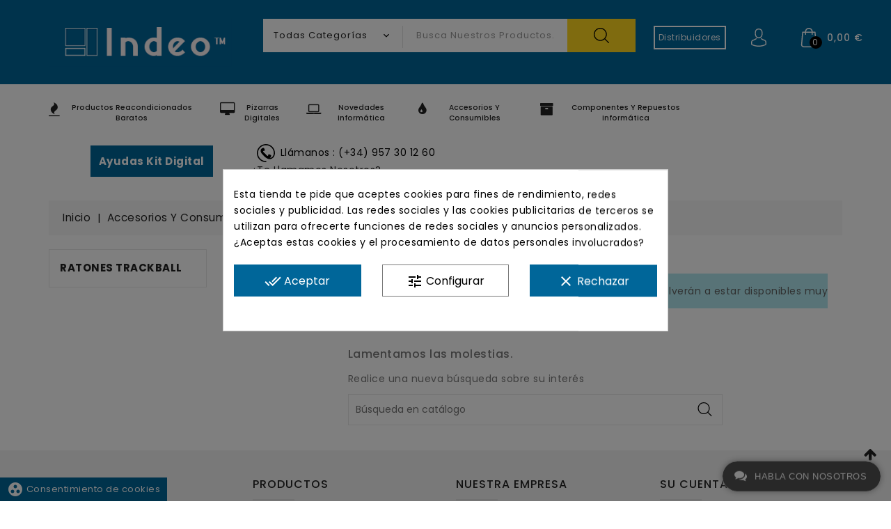

--- FILE ---
content_type: text/html; charset=utf-8
request_url: https://grupoindeo.es/accesorios-y-consumibles/ratones/ratones-trackball/
body_size: 38550
content:
<!doctype html>
<html lang="es">

  <head>
   
    
      
  <meta charset="utf-8">



  <meta http-equiv="x-ua-compatible" content="ie=edge">



  <title>Ratones Trackball</title>
  <meta name="description" content="">
  <meta name="keywords" content="">
        <link rel="canonical" href="https://grupoindeo.es/accesorios-y-consumibles/ratones/ratones-trackball/">
    
                  <link rel="alternate" href="https://grupoindeo.es/accesorios-y-consumibles/ratones/ratones-trackball/" hreflang="es">
        



  <meta name='cookiesplus-added' content='true'><script data-keepinline='true'>let cookiesplusCookieValue=null;if(window.cookiesplus_debug){debugger;}
for(let cookie of document.cookie.split(';')){let[cookieName,value]=cookie.trim().split('=');if(cookieName==='cookiesplus'){cookiesplusCookieValue=decodeURIComponent(value);break;}}
if(cookiesplusCookieValue===null){console.log('%ccookiesplus cookie doesn\'t exist','background: red; color: white');throw new Error('cookiesplus cookie not found');}
try{cookiesplusCookieValue=JSON.parse(cookiesplusCookieValue);}catch(e){console.error('Failed to parse cookiesplus cookie value',e);throw new Error('Invalid cookiesplus cookie value');}
const defaultConsents={'ad_storage':false,'ad_user_data':false,'ad_personalization':false,'analytics_storage':false,'functionality_storage':false,'personalization_storage':false,'security_storage':false,};Object.keys(defaultConsents).forEach(function(key){window[key]=false;});if(cookiesplusCookieValue&&cookiesplusCookieValue.consents){const cookiesplusConsents=Object.keys(cookiesplusCookieValue.consents).filter(v=>v.startsWith('cookiesplus-finality'));cookiesplusConsents.forEach(function(key){const consent_type=cookiesplusCookieValue.consent_mode?.[key]?.consent_type;if(typeof cookiesplusCookieValue.consents!=='undefined'&&typeof cookiesplusCookieValue.consents[key]!=='undefined'&&cookiesplusCookieValue.consents[key]==='on'&&consent_type){Object.entries(consent_type).forEach(([innerKey,value])=>{if(value){window[innerKey]=true;}});}});}
window.dataLayer=window.dataLayer||[];function gtag(){dataLayer.push(arguments);}
gtag('consent','default',{'ad_storage':'denied','ad_user_data':'denied','ad_personalization':'denied','analytics_storage':'denied','functionality_storage':'denied','personalization_storage':'denied','security_storage':'denied','wait_for_update':500});gtag('consent','update',{'ad_storage':window.ad_storage?'granted':'denied','ad_user_data':window.ad_user_data?'granted':'denied','ad_personalization':window.ad_personalization?'granted':'denied','analytics_storage':window.analytics_storage?'granted':'denied','functionality_storage':window.functionality_storage?'granted':'denied','personalization_storage':window.personalization_storage?'granted':'denied','security_storage':window.security_storage?'granted':'denied',});if(cookiesplusCookieValue.consent_mode){if(cookiesplusCookieValue.consent_mode['url_passthrough']!==undefined){gtag('set','url_passthrough',cookiesplusCookieValue.consent_mode['url_passthrough']);}
if(cookiesplusCookieValue.consent_mode['ads_data_redaction']!==undefined){gtag('set','ads_data_redaction',cookiesplusCookieValue.consent_mode['ads_data_redaction']);}}</script><meta name="viewport" content="width=device-width, initial-scale=1">



  <link rel="icon" type="image/vnd.microsoft.icon" href="/img/favicon.ico?1736246815">
  <link rel="shortcut icon" type="image/x-icon" href="/img/favicon.ico?1736246815">


<link href="https://fonts.googleapis.com/css?family=Poppins:300,400,500,600,700" rel="stylesheet"> 

<link rel="stylesheet" href="https://cdnjs.cloudflare.com/ajax/libs/animate.css/4.1.1/animate.min.css">


    <link rel="stylesheet" href="https://grupoindeo.es/themes/MiTema/assets/cache/theme-2c0c5b462.css" type="text/css" media="all">


<script type="text/javascript">
	var LANG_RTL=0;
	var langIso='es';
	var baseUri='https://grupoindeo.es/';
	var WB_stickyMenu=true;
	var WB_mainLayout='fullwidth';
 </script>


  

  <script type="text/javascript">
        var C_P_CMS_PAGE = 0;
        var C_P_CONSENT_DOWNLOAD = "https:\/\/grupoindeo.es\/module\/cookiesplus\/front";
        var C_P_COOKIE_CONFIG = {"1":{"cookies":[{"name":"cookiesplus"},{"name":"PHP_SESSID"},{"name":"PrestaShop-#"}]},"3":{"cookies":[{"name":"_ga"},{"name":"_gat"},{"name":"_ga_#"},{"name":"_gid"}],"consent_type":{"analytics_storage":"true"},"firingEvent":""},"4":{"cookies":[{"name":"_gcl_au"}],"consent_type":{"ad_storage":"true","ad_user_data":"true","ad_personalization":"true"},"firingEvent":""}};
        var C_P_COOKIE_VALUE = "{}";
        var C_P_DATE = "2026-01-29 22:36:59";
        var C_P_DISPLAY_AGAIN = 0;
        var C_P_DOMAIN = ".grupoindeo.es";
        var C_P_EXPIRY = 365;
        var C_P_FINALITIES_COUNT = 4;
        var C_P_NOT_AVAILABLE_OUTSIDE_EU = 1;
        var C_P_OVERLAY = "1";
        var C_P_OVERLAY_OPACITY = "0.5";
        var C_P_REFRESH = 0;
        var PS_COOKIE_SAMESITE = "Lax";
        var PS_COOKIE_SECURE = 1;
        var buttoncompare_title_add = "A\u00f1adir a comparaci\u00f3n";
        var buttoncompare_title_remove = "Eliminar de comparaci\u00f3n";
        var buttonwishlist_title_add = "A\u00f1adir a la lista de deseados";
        var buttonwishlist_title_remove = "Quitar de la lista de deseados";
        var comparator_max_item = 3;
        var compared_products = [];
        var disable_review_form_txt = "Not exists a criterion to review for this product or this language";
        var enable_dropdown_defaultcart = 1;
        var enable_flycart_effect = 1;
        var enable_notification = 0;
        var height_cart_item = "135";
        var isLogged = false;
        var number_cartitem_display = 3;
        var pd_quote_url = "\/modules\/pd_quote\/ajax.php";
        var prestashop = {"cart":{"products":[],"totals":{"total":{"type":"total","label":"Total","amount":0,"value":"0,00\u00a0\u20ac"},"total_including_tax":{"type":"total","label":"Total (impuestos incl.)","amount":0,"value":"0,00\u00a0\u20ac"},"total_excluding_tax":{"type":"total","label":"Total (impuestos excl.)","amount":0,"value":"0,00\u00a0\u20ac"}},"subtotals":{"products":{"type":"products","label":"Subtotal","amount":0,"value":"0,00\u00a0\u20ac"},"discounts":null,"shipping":{"type":"shipping","label":"Transporte","amount":0,"value":"Gratis"},"tax":{"type":"tax","label":"Impuestos","amount":0,"value":"0,00\u00a0\u20ac"}},"products_count":0,"summary_string":"0 art\u00edculos","vouchers":{"allowed":0,"added":[]},"discounts":[],"minimalPurchase":0,"minimalPurchaseRequired":""},"currency":{"name":"Euro","iso_code":"EUR","iso_code_num":"978","sign":"\u20ac"},"customer":{"lastname":null,"firstname":null,"email":null,"birthday":null,"newsletter":null,"newsletter_date_add":null,"optin":null,"website":null,"company":null,"siret":null,"ape":null,"is_logged":false,"gender":{"type":null,"name":null},"addresses":[]},"language":{"name":"Espa\u00f1ol (Spanish)","iso_code":"es","locale":"es-ES","language_code":"es","is_rtl":"0","date_format_lite":"d\/m\/Y","date_format_full":"d\/m\/Y H:i:s","id":1},"page":{"title":"","canonical":"https:\/\/grupoindeo.es\/accesorios-y-consumibles\/ratones\/ratones-trackball\/","meta":{"title":"Ratones Trackball","description":"","keywords":"","robots":"index"},"page_name":"category","body_classes":{"lang-es":true,"lang-rtl":false,"country-ES":true,"currency-EUR":true,"layout-left-column":true,"page-category":true,"tax-display-enabled":true,"category-id-271":true,"category-Ratones Trackball":true,"category-id-parent-269":true,"category-depth-level-4":true},"admin_notifications":[]},"shop":{"name":"grupoindeo.es","logo":"\/img\/grupoindeoes-logo-1736246815.jpg","stores_icon":"\/img\/logo_stores.png","favicon":"\/img\/favicon.ico"},"urls":{"base_url":"https:\/\/grupoindeo.es\/","current_url":"https:\/\/grupoindeo.es\/accesorios-y-consumibles\/ratones\/ratones-trackball\/","shop_domain_url":"https:\/\/grupoindeo.es","img_ps_url":"https:\/\/grupoindeo.es\/img\/","img_cat_url":"https:\/\/grupoindeo.es\/img\/c\/","img_lang_url":"https:\/\/grupoindeo.es\/img\/l\/","img_prod_url":"https:\/\/grupoindeo.es\/img\/p\/","img_manu_url":"https:\/\/grupoindeo.es\/img\/m\/","img_sup_url":"https:\/\/grupoindeo.es\/img\/su\/","img_ship_url":"https:\/\/grupoindeo.es\/img\/s\/","img_store_url":"https:\/\/grupoindeo.es\/img\/st\/","img_col_url":"https:\/\/grupoindeo.es\/img\/co\/","img_url":"https:\/\/grupoindeo.es\/themes\/MiTema\/assets\/img\/","css_url":"https:\/\/grupoindeo.es\/themes\/MiTema\/assets\/css\/","js_url":"https:\/\/grupoindeo.es\/themes\/MiTema\/assets\/js\/","pic_url":"https:\/\/grupoindeo.es\/upload\/","pages":{"address":"https:\/\/grupoindeo.es\/direccion","addresses":"https:\/\/grupoindeo.es\/direcciones","authentication":"https:\/\/grupoindeo.es\/autenticacion","cart":"https:\/\/grupoindeo.es\/carro-de-la-compra","category":"https:\/\/grupoindeo.es\/index.php?controller=category","cms":"https:\/\/grupoindeo.es\/index.php?controller=cms","contact":"https:\/\/grupoindeo.es\/contactenos","discount":"https:\/\/grupoindeo.es\/descuento","guest_tracking":"https:\/\/grupoindeo.es\/estado-pedido","history":"https:\/\/grupoindeo.es\/historial-de-pedidos","identity":"https:\/\/grupoindeo.es\/identidad","index":"https:\/\/grupoindeo.es\/","my_account":"https:\/\/grupoindeo.es\/mi-cuenta","order_confirmation":"https:\/\/grupoindeo.es\/confirmacion-pedido","order_detail":"https:\/\/grupoindeo.es\/index.php?controller=order-detail","order_follow":"https:\/\/grupoindeo.es\/devolucion-de-productos","order":"https:\/\/grupoindeo.es\/carrito","order_return":"https:\/\/grupoindeo.es\/index.php?controller=order-return","order_slip":"https:\/\/grupoindeo.es\/vales","pagenotfound":"https:\/\/grupoindeo.es\/index.php?controller=pagenotfound","password":"https:\/\/grupoindeo.es\/contrasena-olvidado","pdf_invoice":"https:\/\/grupoindeo.es\/index.php?controller=pdf-invoice","pdf_order_return":"https:\/\/grupoindeo.es\/index.php?controller=pdf-order-return","pdf_order_slip":"https:\/\/grupoindeo.es\/index.php?controller=pdf-order-slip","prices_drop":"https:\/\/grupoindeo.es\/promocion","product":"https:\/\/grupoindeo.es\/index.php?controller=product","search":"https:\/\/grupoindeo.es\/buscar","sitemap":"https:\/\/grupoindeo.es\/mapa-del-sitio","stores":"https:\/\/grupoindeo.es\/tiendas","supplier":"https:\/\/grupoindeo.es\/proveedores","register":"https:\/\/grupoindeo.es\/autenticacion?create_account=1","order_login":"https:\/\/grupoindeo.es\/carrito?login=1"},"alternative_langs":{"es":"https:\/\/grupoindeo.es\/accesorios-y-consumibles\/ratones\/ratones-trackball\/"},"theme_assets":"\/themes\/MiTema\/assets\/","actions":{"logout":"https:\/\/grupoindeo.es\/?mylogout="},"no_picture_image":{"bySize":{"small_default":{"url":"https:\/\/grupoindeo.es\/img\/p\/es-default-small_default.jpg","width":91,"height":100},"cart_default":{"url":"https:\/\/grupoindeo.es\/img\/p\/es-default-cart_default.jpg","width":125,"height":125},"home_default":{"url":"https:\/\/grupoindeo.es\/img\/p\/es-default-home_default.jpg","width":282,"height":310},"medium_default":{"url":"https:\/\/grupoindeo.es\/img\/p\/es-default-medium_default.jpg","width":452,"height":452},"large_default":{"url":"https:\/\/grupoindeo.es\/img\/p\/es-default-large_default.jpg","width":728,"height":800}},"small":{"url":"https:\/\/grupoindeo.es\/img\/p\/es-default-small_default.jpg","width":91,"height":100},"medium":{"url":"https:\/\/grupoindeo.es\/img\/p\/es-default-home_default.jpg","width":282,"height":310},"large":{"url":"https:\/\/grupoindeo.es\/img\/p\/es-default-large_default.jpg","width":728,"height":800},"legend":""}},"configuration":{"display_taxes_label":true,"display_prices_tax_incl":false,"is_catalog":false,"show_prices":true,"opt_in":{"partner":true},"quantity_discount":{"type":"discount","label":"Descuento"},"voucher_enabled":0,"return_enabled":0},"field_required":[],"breadcrumb":{"links":[{"title":"Inicio","url":"https:\/\/grupoindeo.es\/"},{"title":"Accesorios y consumibles","url":"https:\/\/grupoindeo.es\/accesorios-y-consumibles\/"},{"title":"Ratones","url":"https:\/\/grupoindeo.es\/accesorios-y-consumibles\/ratones\/"},{"title":"Ratones Trackball","url":"https:\/\/grupoindeo.es\/accesorios-y-consumibles\/ratones\/ratones-trackball\/"}],"count":4},"link":{"protocol_link":"https:\/\/","protocol_content":"https:\/\/"},"time":1769722619,"static_token":"52e2a01d763f0493a760c49c2a94125e","token":"96cffc22ff86172ed93f4c969d2bbf6d"};
        var productcompare_add = "El producto ha sido a\u00f1adido a la lista de comparaci\u00f3n";
        var productcompare_max_item = "You cannot add more than 3 product(s) to the product comparison";
        var productcompare_remove = "El producto fue eliminado de la lista de comparaci\u00f3n";
        var productcompare_url = "https:\/\/grupoindeo.es\/module\/wbfeature\/productscompare";
        var productcompare_viewlistcompare = "Ver lista de comparaci\u00f3n";
        var psemailsubscription_subscription = "https:\/\/grupoindeo.es\/module\/ps_emailsubscription\/subscription";
        var psr_icon_color = "#ED9C76";
        var search_url = "https:\/\/grupoindeo.es\/buscar";
        var show_popup = 1;
        var type_dropdown_defaultcart = "dropdown";
        var type_flycart_effect = "fade";
        var width_cart_item = "265";
        var wishlist_add = "El producto fue a\u00f1adido a tu lista de deseos";
        var wishlist_cancel_txt = "Cancelar";
        var wishlist_confirm_del_txt = "\u00bfBorrar elementos seleccionados?";
        var wishlist_del_default_txt = "No se puede borrar la lista de deseos por defecto";
        var wishlist_email_txt = "E-mail";
        var wishlist_loggin_required = "Debes iniciar sesi\u00f3n para acceder a tu lista de deseados";
        var wishlist_ok_txt = "Aceptar";
        var wishlist_quantity_required = "Debes indicar una cantidad";
        var wishlist_remove = "El producto fue eliminado de tu lista de deseados";
        var wishlist_reset_txt = "Reiniciar";
        var wishlist_send_txt = "Enviar";
        var wishlist_send_wishlist_txt = "Enviar lista de deseados";
        var wishlist_url = "https:\/\/grupoindeo.es\/module\/wbfeature\/mywishlist";
        var wishlist_viewwishlist = "Ver tu lista de deseados";
      </script>



  <!-- emarketing start -->

<!-- Global site tag (gtag.js) - Google Ads: 991897565 -->
<script async src="https://www.googletagmanager.com/gtag/js?id=AW-991897565"></script>
<script>
  window.dataLayer = window.dataLayer || [];
  function gtag(){dataLayer.push(arguments);}
  gtag('js', new Date());

  gtag('config', 'AW-991897565');
</script>

<!-- emarketing end --><!-- module wbproductcountdown start -->
<script type="text/javascript">
        var wbpc_labels = ['days', 'hours', 'minutes', 'seconds'];
    var wbpc_labels_lang = {
        'days': 'días',
        'hours': 'hour',
        'minutes': 'minutos',
        'seconds': 'segundos'
    };
        var wbpc_show_weeks = 0;
    var wbpc_wbv = 1.7;
</script>
<!-- module wbproductcountdown end -->
<script type="text/javascript">
	(window.gaDevIds=window.gaDevIds||[]).push('d6YPbH');
	(function(i,s,o,g,r,a,m){i['GoogleAnalyticsObject']=r;i[r]=i[r]||function(){
	(i[r].q=i[r].q||[]).push(arguments)},i[r].l=1*new Date();a=s.createElement(o),
	m=s.getElementsByTagName(o)[0];a.async=1;a.src=g;m.parentNode.insertBefore(a,m)
	})(window,document,'script','https://www.google-analytics.com/analytics.js','ga');

            ga('create', 'UA-41438113-1 ', 'auto');
                    ga('set', 'anonymizeIp', true);
                ga('send', 'pageview');
    
    ga('require', 'ec');
</script>

<script type="text/javascript">
            var ETS_LC_LIVECHAT_ON = 0;
            var ETS_LC_DISPLAY_COMPANY_INFO = 0;
            var ETS_LC_AVATAR_IMAGE_TYPE = 'square';
            var ETS_LC_TEXT_SEND = 'Enviar';
            var ETS_LC_TEXT_BUTTON_EDIT = 'Editar';
            var ETS_LC_TEXT_SEND_OffLINE = 'Enviar mensaje sin conexión';
            var ETS_LC_TEXT_SEND_START_CHAT = '¡Comienza a chatear!';
            var ETS_DISPLAY_SEND_BUTTON = 1;
            var ETS_LC_DISPLAY_REQUIRED_FIELDS = 0;
            var ETS_LC_DISPLAY_RATING = 0;
            var ETS_LC_DISPLAY_TIME = 1;
            var ETS_LC_ENABLE_EDIT_MESSAGE = 1;
            var ETS_LC_ENABLE_DELETE_MESSAGE = 1;
            var ETS_LC_MSG_COUNT = 10;
            var ETS_LC_ENTER_TO_SEND = 1;
            var ETS_LC_STAFF_ACCEPT = 1;
            var ETS_LC_SEND_FILE = 0;
            var ETS_LC_MAX_FILE_MS = 8;
            var ETS_LC_NUMBER_FILE_MS = 100;
            var ETS_LC_UPDATE_CONTACT_INFO = 1;
            var ETS_CENTAINT_TIME_SEND_EMAIL = 1;
            var ETS_LC_AUTO_OPEN = 0;
            var ETS_LC_AUTO_OPEN_CHATBOX_DELAY = 10;
            var ETS_LC_AUTO_OPEN_ONLINE_ONLY = 1;
            var ETS_LC_TIME_OUT = 3000;
            var ETS_LC_AUTO_FRONTEND_SPEED = 1;
            var ETS_LC_TIME_OUT_BACK_END = 3000;
            var ETS_LC_AUTO_BACKEND_SPEED = 1;
            var ETS_LC_ONLINE_TIMEOUT = 10;
            var ETS_LC_ENDCHAT_AUTO = 60;
            var ETS_LC_TIME_WAIT = 10;
            var ETS_LC_USE_SOUND_BACKEND = 1;
            var ETS_LC_USE_SOUND_FONTEND = 1;
            var ETS_ENABLE_PRE_MADE_MESSAGE = 0;
            var ETS_LIVECHAT_ADMIN_DE = 1;
            var ETS_LIVECHAT_ADMIN_OLD = 1;
            var ETS_ENABLE_AUTO_REPLY = 0;
            var ETS_LC_URL_AJAX = 'https://grupoindeo.es/module/ets_livechat/ajax?token=5ef059938ba799aaa845e1c2e8a762bd';
            var ETS_LC_URL_OAUTH = 'https://grupoindeo.es/module/ets_livechat/oauth';
        var isRequestAjax ='0';
</script>
<script type="text/javascript">
    var delete_text= 'Eliminar';
    var edit_text= 'Editar';
    var edited_text ='Editado';
    var edited_at_text ='Editado en:';
    var editing_text ='Edita';
    var online_text ='En línea';
    var busy_text ='Ocupado';
    var invisible_text ='Desconectado';
    var offline_text ='Desconectado';
    var disable_sound_text ='Desactivar sonido';
    var enable_sound_text ='Activar sonido';
    var maximize_text ='Maximizar';
    var minimize_text ='Minimizar';
    var text_admin_busy= 'Lo siento. Todo el personal está ocupado en este momento. Por favor regrese más tarde o';
    var text_customer_end_chat ='Haga clic aquí para finalizar el chat.';
    var ets_livechat_invalid_file ='La carga del archivo no es válida';
    var invalid_file_max_size ='El tamaño del archivo adjunto excede el límite permitido.';
    var uploading ='Subiendo ...';
    var show_text = 'Mostrar ventana de chat';
    var message_required = 'Mensaje requerido';
</script><style>div#cookiesplus-modal,#cookiesplus-modal>div,#cookiesplus-modal p{background-color:#fff !important}#cookiesplus-modal>div,#cookiesplus-modal p{color:#000 !important}#cookiesplus-modal button.cookiesplus-accept{background-color:#069}#cookiesplus-modal button.cookiesplus-accept{border:1px solid #069}#cookiesplus-modal button.cookiesplus-accept{color:#fff}#cookiesplus-modal button.cookiesplus-accept{font-size:16px}#cookiesplus-modal button.cookiesplus-more-information{background-color:#fff}#cookiesplus-modal button.cookiesplus-more-information{border:1px solid #7a7a7a}#cookiesplus-modal button.cookiesplus-more-information{color:#000}#cookiesplus-modal button.cookiesplus-more-information{font-size:16px}#cookiesplus-modal button.cookiesplus-reject{background-color:#069}#cookiesplus-modal button.cookiesplus-reject{border:1px solid #069}#cookiesplus-modal button.cookiesplus-reject{color:#fff}#cookiesplus-modal button.cookiesplus-reject{font-size:16px}#cookiesplus-modal button.cookiesplus-save:not([disabled]){background-color:#fff}#cookiesplus-modal button.cookiesplus-save:not([disabled]){border:1px solid #7a7a7a}#cookiesplus-modal button.cookiesplus-save:not([disabled]){color:#000}#cookiesplus-modal button.cookiesplus-save{font-size:16px}#cookiesplus-tab{bottom:0;left:0;background-color:#069}</style><script>

(function(w,d,s,l,i){w[l]=w[l]||[];w[l].push({'gtm.start':
new Date().getTime(),event:'gtm.js'});var f=d.getElementsByTagName(s)[0],
j=d.createElement(s),dl=l!='dataLayer'?'&l='+l:'';j.async=true;j.src=
'https://www.googletagmanager.com/gtm.js?id='+i+dl;f.parentNode.insertBefore(j,f);
})(window,document,'script','dataLayer','GTM-T32J7L6'); //'GTM-NFGTVS8'

</script>





<svg style="display: none;">
  <symbol viewBox="0 0 451 451" id="hsearch">
    <path d="M447.05,428l-109.6-109.6c29.4-33.8,47.2-77.9,47.2-126.1C384.65,86.2,298.35,0,192.35,0C86.25,0,0.05,86.3,0.05,192.3
    s86.3,192.3,192.3,192.3c48.2,0,92.3-17.8,126.1-47.2L428.05,447c2.6,2.6,6.1,4,9.5,4s6.9-1.3,9.5-4
    C452.25,441.8,452.25,433.2,447.05,428z M26.95,192.3c0-91.2,74.2-165.3,165.3-165.3c91.2,0,165.3,74.2,165.3,165.3
    s-74.1,165.4-165.3,165.4C101.15,357.7,26.95,283.5,26.95,192.3z"/>
  </symbol>
  <symbol  viewBox="0 0 482.9 482.9" id="huser">
   <path d="M239.7,260.2c0.5,0,1,0,1.6,0c0.2,0,0.4,0,0.6,0c0.3,0,0.7,0,1,0c29.3-0.5,53-10.8,70.5-30.5
      c38.5-43.4,32.1-117.8,31.4-124.9c-2.5-53.3-27.7-78.8-48.5-90.7C280.8,5.2,262.7,0.4,242.5,0h-0.7c-0.1,0-0.3,0-0.4,0h-0.6
      c-11.1,0-32.9,1.8-53.8,13.7c-21,11.9-46.6,37.4-49.1,91.1c-0.7,7.1-7.1,81.5,31.4,124.9C186.7,249.4,210.4,259.7,239.7,260.2z
       M164.6,107.3c0-0.3,0.1-0.6,0.1-0.8c3.3-71.7,54.2-79.4,76-79.4h0.4c0.2,0,0.5,0,0.8,0c27,0.6,72.9,11.6,76,79.4
      c0,0.3,0,0.6,0.1,0.8c0.1,0.7,7.1,68.7-24.7,104.5c-12.6,14.2-29.4,21.2-51.5,21.4c-0.2,0-0.3,0-0.5,0l0,0c-0.2,0-0.3,0-0.5,0
      c-22-0.2-38.9-7.2-51.4-21.4C157.7,176.2,164.5,107.9,164.6,107.3z"/>
    <path d="M446.8,383.6c0-0.1,0-0.2,0-0.3c0-0.8-0.1-1.6-0.1-2.5c-0.6-19.8-1.9-66.1-45.3-80.9c-0.3-0.1-0.7-0.2-1-0.3
      c-45.1-11.5-82.6-37.5-83-37.8c-6.1-4.3-14.5-2.8-18.8,3.3c-4.3,6.1-2.8,14.5,3.3,18.8c1.7,1.2,41.5,28.9,91.3,41.7
      c23.3,8.3,25.9,33.2,26.6,56c0,0.9,0,1.7,0.1,2.5c0.1,9-0.5,22.9-2.1,30.9c-16.2,9.2-79.7,41-176.3,41
      c-96.2,0-160.1-31.9-176.4-41.1c-1.6-8-2.3-21.9-2.1-30.9c0-0.8,0.1-1.6,0.1-2.5c0.7-22.8,3.3-47.7,26.6-56
      c49.8-12.8,89.6-40.6,91.3-41.7c6.1-4.3,7.6-12.7,3.3-18.8c-4.3-6.1-12.7-7.6-18.8-3.3c-0.4,0.3-37.7,26.3-83,37.8
      c-0.4,0.1-0.7,0.2-1,0.3c-43.4,14.9-44.7,61.2-45.3,80.9c0,0.9,0,1.7-0.1,2.5c0,0.1,0,0.2,0,0.3c-0.1,5.2-0.2,31.9,5.1,45.3
      c1,2.6,2.8,4.8,5.2,6.3c3,2,74.9,47.8,195.2,47.8s192.2-45.9,195.2-47.8c2.3-1.5,4.2-3.7,5.2-6.3
      C447,415.5,446.9,388.8,446.8,383.6z"/>
  </symbol>
  <symbol id="hsetting" viewBox="0 0 478.703 478.703">
    <path d="M454.2,189.101l-33.6-5.7c-3.5-11.3-8-22.2-13.5-32.6l19.8-27.7c8.4-11.8,7.1-27.9-3.2-38.1l-29.8-29.8
      c-5.6-5.6-13-8.7-20.9-8.7c-6.2,0-12.1,1.9-17.1,5.5l-27.8,19.8c-10.8-5.7-22.1-10.4-33.8-13.9l-5.6-33.2
      c-2.4-14.3-14.7-24.7-29.2-24.7h-42.1c-14.5,0-26.8,10.4-29.2,24.7l-5.8,34c-11.2,3.5-22.1,8.1-32.5,13.7l-27.5-19.8
      c-5-3.6-11-5.5-17.2-5.5c-7.9,0-15.4,3.1-20.9,8.7l-29.9,29.8c-10.2,10.2-11.6,26.3-3.2,38.1l20,28.1
      c-5.5,10.5-9.9,21.4-13.3,32.7l-33.2,5.6c-14.3,2.4-24.7,14.7-24.7,29.2v42.1c0,14.5,10.4,26.8,24.7,29.2l34,5.8
      c3.5,11.2,8.1,22.1,13.7,32.5l-19.7,27.4c-8.4,11.8-7.1,27.9,3.2,38.1l29.8,29.8c5.6,5.6,13,8.7,20.9,8.7c6.2,0,12.1-1.9,17.1-5.5
      l28.1-20c10.1,5.3,20.7,9.6,31.6,13l5.6,33.6c2.4,14.3,14.7,24.7,29.2,24.7h42.2c14.5,0,26.8-10.4,29.2-24.7l5.7-33.6
      c11.3-3.5,22.2-8,32.6-13.5l27.7,19.8c5,3.6,11,5.5,17.2,5.5l0,0c7.9,0,15.3-3.1,20.9-8.7l29.8-29.8c10.2-10.2,11.6-26.3,3.2-38.1
      l-19.8-27.8c5.5-10.5,10.1-21.4,13.5-32.6l33.6-5.6c14.3-2.4,24.7-14.7,24.7-29.2v-42.1
      C478.9,203.801,468.5,191.501,454.2,189.101z M451.9,260.401c0,1.3-0.9,2.4-2.2,2.6l-42,7c-5.3,0.9-9.5,4.8-10.8,9.9
      c-3.8,14.7-9.6,28.8-17.4,41.9c-2.7,4.6-2.5,10.3,0.6,14.7l24.7,34.8c0.7,1,0.6,2.5-0.3,3.4l-29.8,29.8c-0.7,0.7-1.4,0.8-1.9,0.8
      c-0.6,0-1.1-0.2-1.5-0.5l-34.7-24.7c-4.3-3.1-10.1-3.3-14.7-0.6c-13.1,7.8-27.2,13.6-41.9,17.4c-5.2,1.3-9.1,5.6-9.9,10.8l-7.1,42
      c-0.2,1.3-1.3,2.2-2.6,2.2h-42.1c-1.3,0-2.4-0.9-2.6-2.2l-7-42c-0.9-5.3-4.8-9.5-9.9-10.8c-14.3-3.7-28.1-9.4-41-16.8
      c-2.1-1.2-4.5-1.8-6.8-1.8c-2.7,0-5.5,0.8-7.8,2.5l-35,24.9c-0.5,0.3-1,0.5-1.5,0.5c-0.4,0-1.2-0.1-1.9-0.8l-29.8-29.8
      c-0.9-0.9-1-2.3-0.3-3.4l24.6-34.5c3.1-4.4,3.3-10.2,0.6-14.8c-7.8-13-13.8-27.1-17.6-41.8c-1.4-5.1-5.6-9-10.8-9.9l-42.3-7.2
      c-1.3-0.2-2.2-1.3-2.2-2.6v-42.1c0-1.3,0.9-2.4,2.2-2.6l41.7-7c5.3-0.9,9.6-4.8,10.9-10c3.7-14.7,9.4-28.9,17.1-42
      c2.7-4.6,2.4-10.3-0.7-14.6l-24.9-35c-0.7-1-0.6-2.5,0.3-3.4l29.8-29.8c0.7-0.7,1.4-0.8,1.9-0.8c0.6,0,1.1,0.2,1.5,0.5l34.5,24.6
      c4.4,3.1,10.2,3.3,14.8,0.6c13-7.8,27.1-13.8,41.8-17.6c5.1-1.4,9-5.6,9.9-10.8l7.2-42.3c0.2-1.3,1.3-2.2,2.6-2.2h42.1
      c1.3,0,2.4,0.9,2.6,2.2l7,41.7c0.9,5.3,4.8,9.6,10,10.9c15.1,3.8,29.5,9.7,42.9,17.6c4.6,2.7,10.3,2.5,14.7-0.6l34.5-24.8
      c0.5-0.3,1-0.5,1.5-0.5c0.4,0,1.2,0.1,1.9,0.8l29.8,29.8c0.9,0.9,1,2.3,0.3,3.4l-24.7,34.7c-3.1,4.3-3.3,10.1-0.6,14.7
      c7.8,13.1,13.6,27.2,17.4,41.9c1.3,5.2,5.6,9.1,10.8,9.9l42,7.1c1.3,0.2,2.2,1.3,2.2,2.6v42.1H451.9z"></path>
    <path d="M239.4,136.001c-57,0-103.3,46.3-103.3,103.3s46.3,103.3,103.3,103.3s103.3-46.3,103.3-103.3S296.4,136.001,239.4,136.001
      z M239.4,315.601c-42.1,0-76.3-34.2-76.3-76.3s34.2-76.3,76.3-76.3s76.3,34.2,76.3,76.3S281.5,315.601,239.4,315.601z"></path>
  </symbol>
  <symbol id="hcart" viewBox="0 0 489 489">
    <path d="M440.1,422.7l-28-315.3c-0.6-7-6.5-12.3-13.4-12.3h-57.6C340.3,42.5,297.3,0,244.5,0s-95.8,42.5-96.6,95.1H90.3
    c-7,0-12.8,5.3-13.4,12.3l-28,315.3c0,0.4-0.1,0.8-0.1,1.2c0,35.9,32.9,65.1,73.4,65.1h244.6c40.5,0,73.4-29.2,73.4-65.1
    C440.2,423.5,440.2,423.1,440.1,422.7z M244.5,27c37.9,0,68.8,30.4,69.6,68.1H174.9C175.7,57.4,206.6,27,244.5,27z M366.8,462
    H122.2c-25.4,0-46-16.8-46.4-37.5l26.8-302.3h45.2v41c0,7.5,6,13.5,13.5,13.5s13.5-6,13.5-13.5v-41h139.3v41
    c0,7.5,6,13.5,13.5,13.5s13.5-6,13.5-13.5v-41h45.2l26.9,302.3C412.8,445.2,392.1,462,366.8,462z"/>
  </symbol>
  <symbol id="call" viewBox="0 0 32.667 32.667">
    <path d="M16.333,0C7.327,0,0,7.327,0,16.334c0,9.006,7.326,16.333,16.333,16.333c0.557,0,1.007-0.451,1.007-1.006
    c0-0.556-0.45-1.007-1.007-1.007c-7.896,0-14.318-6.424-14.318-14.319c0-7.896,6.422-14.32,14.318-14.32
    c7.896,0,14.317,6.424,14.317,14.32c0,3.299-1.756,6.571-4.269,7.955c-0.913,0.502-1.903,0.751-2.959,0.761
    c0.634-0.378,1.183-0.887,1.591-1.531c0.08-0.121,0.186-0.226,0.238-0.359c0.328-0.789,0.357-1.684,0.555-2.516
    c0.243-1.066-4.658-3.143-5.084-1.815c-0.154,0.493-0.39,2.048-0.699,2.458c-0.275,0.365-0.953,0.193-1.377-0.168
    c-1.117-0.952-2.364-2.352-3.458-3.457l0.002-0.001c-0.028-0.029-0.062-0.062-0.092-0.091c-0.031-0.03-0.062-0.062-0.093-0.092l0,0
    c-1.106-1.093-2.506-2.338-3.457-3.458c-0.36-0.424-0.534-1.1-0.168-1.376c0.41-0.31,1.966-0.543,2.458-0.698
    c1.326-0.425-0.75-5.329-1.816-5.084c-0.832,0.195-1.727,0.225-2.516,0.552c-0.134,0.056-0.238,0.16-0.359,0.24
    c-2.799,1.775-3.16,6.083-0.428,9.292c1.041,1.228,2.127,2.416,3.245,3.576l-0.006,0.004c0.031,0.031,0.063,0.06,0.095,0.09
    c0.03,0.031,0.059,0.062,0.088,0.095l0.006-0.006c1.16,1.118,2.535,2.764,4.769,4.255c4.703,3.141,8.312,2.264,10.438,1.098
    c3.67-2.021,5.312-6.338,5.312-9.719C32.667,7.327,25.339,0,16.333,0z"/>
  </symbol>
  <symbol id="pwish" viewBox="0 0 129 129">
    <path d="m121.6,40.1c-3.3-16.6-15.1-27.3-30.3-27.3-8.5,0-17.7,3.5-26.7,10.1-9.1-6.8-18.3-10.3-26.9-10.3-15.2,0-27.1,10.8-30.3,27.6-4.8,24.9 10.6,58 55.7,76 0.5,0.2 1,0.3 1.5,0.3 0.5,0 1-0.1 1.5-0.3 45-18.4 60.3-51.4 55.5-76.1zm-57,67.9c-39.6-16.4-53.3-45-49.2-66.3 2.4-12.7 11.2-21 22.3-21 7.5,0 15.9,3.6 24.3,10.5 1.5,1.2 3.6,1.2 5.1,0 8.4-6.7 16.7-10.2 24.2-10.2 11.1,0 19.8,8.1 22.3,20.7 4.1,21.1-9.5,49.6-49,66.3z"></path>
  </symbol>
  <symbol id="pcom" viewBox="0 0 490 490">
    <path d="M215.746,324.797L109.763,98.724l127.557-23.822v288.682c-137.303,6.625-190.134,99.45-192.383,103.566l-12.408,22.659
    h444.023l-17.213-24.174c-2.876-4.024-69.217-94.753-191.419-101.975V69.195l113.894-21.267l-107.56,229.424H490L382.395,47.82
    l93.958-17.534l-5.615-30.095L28.886,82.689l5.615,30.095l71.115-13.281L0,324.797H215.746z M88.939,459.209
    c24.021-26.209,74.909-65.653,163.68-65.653c76.791,0,131.336,39.046,159.61,65.653H88.939z M322.403,246.752l59.731-127.419
    l59.716,127.419H322.403z M48.149,294.197l59.716-127.419l59.731,127.419H48.149z"></path>
  </symbol>
  <symbol viewBox="0 0 459 459" id="pquick">
    <path d="M408,408H51V51h178.5V0H51C22.95,0,0,22.95,0,51v357c0,28.05,22.95,51,51,51h357c28.05,0,51-22.95,51-51V229.5h-51V408zM280.5,0v51h91.8L122.4,300.9l35.7,35.699L408,86.7v91.8h51V0H280.5z"></path>
  </symbol>
  <symbol id="pcart" viewBox="0 0 511.997 511.997">   
    <path d="M405.387,362.612c-35.202,0-63.84,28.639-63.84,63.84s28.639,63.84,63.84,63.84s63.84-28.639,63.84-63.84
      S440.588,362.612,405.387,362.612z M405.387,451.988c-14.083,0-25.536-11.453-25.536-25.536s11.453-25.536,25.536-25.536
      c14.083,0,25.536,11.453,25.536,25.536S419.47,451.988,405.387,451.988z"></path>
    <path d="M507.927,115.875c-3.626-4.641-9.187-7.348-15.079-7.348H118.22l-17.237-72.12c-2.062-8.618-9.768-14.702-18.629-14.702
      H19.152C8.574,21.704,0,30.278,0,40.856s8.574,19.152,19.152,19.152h48.085l62.244,260.443
      c2.062,8.625,9.768,14.702,18.629,14.702h298.135c8.804,0,16.477-6.001,18.59-14.543l46.604-188.329
      C512.849,126.562,511.553,120.516,507.927,115.875z M431.261,296.85H163.227l-35.853-150.019h341.003L431.261,296.85z"></path>
    <path d="M173.646,362.612c-35.202,0-63.84,28.639-63.84,63.84s28.639,63.84,63.84,63.84s63.84-28.639,63.84-63.84
      S208.847,362.612,173.646,362.612z M173.646,451.988c-14.083,0-25.536-11.453-25.536-25.536s11.453-25.536,25.536-25.536
      s25.536,11.453,25.536,25.536S187.729,451.988,173.646,451.988z"></path>
  </symbol>
  <symbol viewBox="0 0 422.692 422.692" id="free">
    <path d="M271.786,289.626v-7.36c2.08-1.68,4.08-3.52,6-5.44c15.373-16.927,25.053-38.246,27.68-60.96
      c13.816-2.105,26.269-9.509,34.72-20.64c11.6-16.4,12.64-40,2.96-69.6c-0.569-1.707-1.696-3.173-3.2-4.16l-4.4-2.96
      c0.649-26.708-8.581-52.716-25.92-73.04c-21.52-24.24-54.56-36.48-98.32-36.64c-43.68,0-76.8,12.4-98.32,36.32
      c-17.339,20.324-26.569,46.332-25.92,73.04l-4.4,2.96c-1.504,0.987-2.631,2.453-3.2,4.16c-9.68,29.76-8.64,53.2,2.96,69.6
      c8.419,11.209,20.872,18.698,34.72,20.88c2.638,22.75,12.348,44.099,27.76,61.04c1.905,1.916,3.907,3.732,6,5.44v7.36
      c-30.64,5.92-152.96,34.64-150.88,116.24c0,4.418,3.582,8,8,8h406.64c4.418,0,8-3.582,8-8
      C424.746,324.266,302.426,295.546,271.786,289.626z M112.346,197.946c-6.798-2.283-12.723-6.614-16.96-12.4l0.4,0.08
      c-8-11.68-8.72-29.36-1.6-52.72l5.84-3.92c2.457-1.64,3.81-4.5,3.52-7.44c-1.346-23.91,6.431-47.441,21.76-65.84
      c18.08-20.48,47.12-30.72,86-30.88c38.88-0.16,67.92,10.4,86.32,30.88c15.329,18.399,23.106,41.93,21.76,65.84
      c-0.29,2.94,1.063,5.8,3.52,7.44l5.84,3.92c7.12,23.28,6.64,41.04-1.6,52.72c-4.266,5.791-10.217,10.122-17.04,12.4
      c9.65-10.98,14.365-25.442,13.04-40c-1.499-8.759-6.065-16.698-12.88-22.4c-3.44-80-59.52-88.96-83.68-88.96
      c-5.114-0.015-10.222,0.36-15.28,1.12c-5.057-0.761-10.166-1.135-15.28-1.12c-24,0-80,8.8-83.68,88.96
      c-6.859,5.656-11.481,13.568-13.04,22.32C97.972,172.505,102.688,186.971,112.346,197.946z M294.346,132.346
      c-33.569,1.94-66.928-6.435-95.6-24c-3.245-2.279-7.67-1.836-10.4,1.04c-16,17.2-45.2,21.2-59.28,22.08
      c4.32-56.56,38.56-68.88,67.36-68.88c4.584-0.033,9.162,0.342,13.68,1.12c1.056,0.216,2.144,0.216,3.2,0
      c4.518-0.776,9.096-1.151,13.68-1.12c28.56,0,62.96,12.64,66.96,69.68L294.346,132.346z M131.866,199.466l0.32,0.08
      c0.017-1.972-0.695-3.881-2-5.36c-10.96-12.56-16-24-14.64-33.44c0.652-5.258,3.249-10.081,7.28-13.52c10.56,0,48-2,72-22.72
      c27.029,15.539,57.623,23.808,88.8,24c5.36,0,10.8,0,16.48-0.88c3.921,3.348,6.482,8.014,7.2,13.12
      c1.36,9.28-3.68,20.88-14.64,33.44c-1.305,1.479-2.017,3.388-2,5.36c0,0,0,1.6,0,4.16l-46.56,24.96
      c-9.24-8.748-23.823-8.349-32.571,0.891c-8.748,9.24-8.349,23.823,0.891,32.571c9.24,8.748,23.823,8.349,32.571-0.891
      c4.054-4.282,6.312-9.955,6.309-15.851c0.036-0.72,0.036-1.44,0-2.16l36.72-19.68c-3.152,15.775-10.567,30.384-21.44,42.24
      c-14.182,13.654-33.379,20.835-53.04,19.84h-4c-19.619,0.974-38.774-6.172-52.96-19.76
      C131.306,240.666,131.866,199.866,131.866,199.466z M235.306,245.386c0,3.932-3.188,7.12-7.12,7.12c-3.932,0-7.12-3.188-7.12-7.12
      c0-3.932,3.188-7.12,7.12-7.12S235.306,241.454,235.306,245.386z M203.306,397.386H16.266c6.32-60.08,104-85.2,134.56-91.68v14.32
      c0,18.16,22.08,32,52.48,34.32V397.386z M166.826,320.026v-0.24v-27.36c13.298,6.167,27.824,9.231,42.48,8.96h4
      c14.656,0.271,29.182-2.793,42.48-8.96v27.6c0,7.6-17.36,18.56-44.48,18.56S166.826,327.626,166.826,320.026z M219.306,397.626
      v-43.36c30.4-2.08,52.48-16,52.48-34.32v-14c30.8,6.4,128,31.52,134.56,91.68H219.306z"></path>
  </symbol>
  <symbol viewBox="0 0 58 58" id="money">
    <path d="M32,0c-1.021,0-2.026,0.076-3.015,0.21C27.953,0.072,26.972,0,26,0c-4.883,0-9.449,1.572-13.33,4.29
    c-0.001,0.001-0.003,0.002-0.004,0.003c-1.968,1.379-3.758,3.055-5.326,4.97C7.293,9.306,7.258,9.356,7.22,9.407
    c-1.484,1.838-2.76,3.896-3.791,6.122c-0.028,0.05-0.051,0.1-0.07,0.155c-0.71,1.556-1.303,3.191-1.759,4.895
    c-0.045,0.096-0.065,0.201-0.078,0.311C0.861,23.465,0.5,26.185,0.5,29c0,4.403,0.871,8.577,2.422,12.319
    C2.936,41.361,2.95,41.4,2.97,41.439c0.928,2.214,2.097,4.273,3.466,6.136c0.037,0.051,0.067,0.105,0.113,0.148
    c1.389,1.864,2.982,3.524,4.738,4.94c0.051,0.057,0.113,0.099,0.176,0.143C15.59,56.076,20.6,58,26,58
    c0.972,0,1.953-0.072,2.985-0.21C29.974,57.924,30.979,58,32,58c14.061,0,25.5-13.009,25.5-29S46.061,0,32,0z M21.419,2.625
    c-0.318,0.166-0.632,0.338-0.943,0.518c-0.189,0.109-0.38,0.216-0.566,0.33C19.636,3.642,19.368,3.82,19.1,4h-1.926
    c1.462-0.684,2.988-1.224,4.579-1.559C21.64,2.498,21.532,2.566,21.419,2.625z M11.36,46H7.773c-0.882-1.246-1.665-2.585-2.345-4
    h3.788c0.157,0.355,0.319,0.706,0.488,1.052c0.072,0.148,0.148,0.293,0.222,0.439c0.206,0.404,0.42,0.801,0.642,1.192
    c0.081,0.144,0.16,0.289,0.243,0.431C10.988,45.415,11.173,45.708,11.36,46z M4.968,17h3.827c-0.176,0.438-0.342,0.881-0.498,1.329
    c-0.043,0.123-0.086,0.245-0.128,0.368C8.024,19.127,7.89,19.561,7.763,20H3.857C4.175,18.969,4.547,17.969,4.968,17z M2.5,29
    c0-0.674,0.036-1.338,0.078-2h3.987c-0.001,0.016-0.001,0.032-0.002,0.048C6.526,27.694,6.5,28.343,6.5,29
    c0,0.335,0.012,0.667,0.022,1H2.539C2.528,29.666,2.5,29.337,2.5,29z M6.636,32c0.038,0.421,0.087,0.839,0.141,1.255
    c0.004,0.03,0.006,0.061,0.01,0.092C6.861,33.903,6.951,34.454,7.052,35H3.108c-0.195-0.982-0.349-1.981-0.448-3H6.636z M7.256,22
    c-0.026,0.119-0.048,0.239-0.073,0.358c-0.027,0.131-0.054,0.261-0.08,0.392c-0.122,0.628-0.231,1.261-0.316,1.903
    c-0.004,0.03-0.006,0.061-0.01,0.092C6.766,24.83,6.759,24.915,6.748,25H2.779c0.132-1.018,0.299-2.022,0.528-3H7.256z M7.495,37
    c0.031,0.123,0.06,0.247,0.093,0.37c0.011,0.043,0.021,0.087,0.033,0.13c0.165,0.61,0.35,1.21,0.549,1.802
    c0.041,0.123,0.085,0.245,0.128,0.368c0.038,0.11,0.075,0.22,0.114,0.329H4.558c-0.379-0.971-0.705-1.973-0.983-3H7.495z
     M10.811,12.885c-0.083,0.142-0.162,0.287-0.243,0.431c-0.222,0.391-0.436,0.789-0.642,1.192c-0.074,0.146-0.15,0.291-0.222,0.439
    C9.695,14.965,9.686,14.982,9.678,15H5.929c0.757-1.427,1.629-2.762,2.596-4h3.503c-0.122,0.175-0.245,0.348-0.363,0.526
    C11.37,11.969,11.084,12.422,10.811,12.885z M13.731,6h2.763C16.247,6.216,16,6.434,15.759,6.66
    c-0.203,0.192-0.4,0.391-0.598,0.589c-0.196,0.197-0.39,0.396-0.58,0.6c-0.186,0.199-0.373,0.396-0.554,0.6
    C13.868,8.629,13.716,8.815,13.561,9h-3.302C11.333,7.883,12.492,6.876,13.731,6z M9.324,48h3.432
    c0.113,0.148,0.225,0.297,0.341,0.442c0.302,0.379,0.612,0.749,0.931,1.109c0.181,0.205,0.367,0.402,0.554,0.6
    c0.191,0.203,0.384,0.403,0.58,0.6c0.081,0.082,0.159,0.169,0.241,0.249h-3.008C11.297,50.101,10.27,49.097,9.324,48z
     M21.753,55.559c-2.293-0.483-4.46-1.369-6.47-2.559h2.419c0.125,0.096,0.253,0.187,0.379,0.281
    c0.213,0.158,0.424,0.317,0.641,0.468c0.389,0.271,0.785,0.531,1.187,0.778c0.187,0.115,0.377,0.221,0.566,0.33
    c0.311,0.18,0.625,0.353,0.943,0.518C21.532,55.434,21.64,55.502,21.753,55.559z M32,56c-0.794,0-1.579-0.047-2.354-0.136
    l-0.397-0.055c-0.049-0.007-0.098-0.015-0.147-0.021c-0.348-0.049-0.693-0.107-1.036-0.173c-0.025-0.005-0.049-0.01-0.074-0.015
    c-0.335-0.066-0.667-0.139-0.996-0.221c-0.044-0.011-0.087-0.023-0.13-0.035c-0.309-0.079-0.616-0.163-0.92-0.256
    c-0.082-0.025-0.162-0.054-0.243-0.08c-0.265-0.084-0.529-0.17-0.789-0.265c-0.185-0.067-0.367-0.142-0.549-0.214
    c-0.156-0.061-0.313-0.119-0.467-0.184c-5.376-2.276-9.834-6.748-12.546-12.464c-0.024-0.052-0.047-0.104-0.071-0.156
    c-0.146-0.312-0.288-0.628-0.423-0.948c-0.053-0.125-0.102-0.252-0.153-0.378c-0.102-0.25-0.202-0.501-0.298-0.755
    c-0.06-0.161-0.117-0.324-0.175-0.487c-0.079-0.223-0.157-0.447-0.232-0.674c-0.06-0.183-0.117-0.367-0.173-0.552
    c-0.065-0.212-0.128-0.425-0.189-0.64c-0.055-0.195-0.107-0.391-0.158-0.587c-0.055-0.21-0.107-0.422-0.157-0.635
    c-0.048-0.201-0.094-0.403-0.137-0.607c-0.046-0.213-0.088-0.428-0.129-0.643c-0.039-0.204-0.078-0.409-0.113-0.614
    c-0.038-0.222-0.071-0.446-0.104-0.671c-0.03-0.201-0.06-0.401-0.086-0.604c-0.031-0.24-0.055-0.483-0.08-0.725
    c-0.02-0.189-0.042-0.377-0.058-0.567c-0.024-0.278-0.04-0.558-0.056-0.839c-0.009-0.158-0.022-0.314-0.029-0.472
    C8.511,29.889,8.5,29.446,8.5,29s0.011-0.889,0.029-1.33c0.007-0.158,0.02-0.315,0.029-0.472c0.016-0.28,0.032-0.561,0.056-0.839
    c0.016-0.19,0.038-0.378,0.058-0.567c0.025-0.242,0.05-0.485,0.08-0.725c0.026-0.202,0.057-0.403,0.086-0.604
    c0.033-0.224,0.067-0.448,0.104-0.671c0.035-0.206,0.074-0.41,0.113-0.614c0.041-0.215,0.084-0.43,0.129-0.643
    c0.044-0.203,0.09-0.405,0.137-0.607c0.05-0.213,0.103-0.424,0.157-0.635c0.051-0.197,0.103-0.392,0.158-0.587
    c0.06-0.215,0.124-0.428,0.189-0.64C9.884,19.884,9.94,19.699,10,19.517c0.074-0.226,0.152-0.45,0.232-0.674
    c0.058-0.163,0.114-0.326,0.175-0.487c0.095-0.254,0.196-0.505,0.298-0.755c0.051-0.126,0.1-0.253,0.153-0.378
    c0.135-0.32,0.277-0.635,0.423-0.948c0.024-0.052,0.046-0.105,0.071-0.156c2.712-5.717,7.171-10.189,12.546-12.464
    c0.154-0.065,0.311-0.122,0.467-0.184c0.183-0.072,0.365-0.147,0.549-0.214c0.261-0.094,0.525-0.181,0.789-0.265
    c0.081-0.026,0.162-0.055,0.243-0.08c0.304-0.093,0.611-0.177,0.92-0.256c0.044-0.011,0.087-0.024,0.13-0.035
    c0.329-0.082,0.661-0.155,0.996-0.221c0.025-0.005,0.049-0.01,0.074-0.015c0.343-0.066,0.688-0.124,1.036-0.173
    c0.049-0.007,0.098-0.015,0.147-0.021l0.397-0.055C30.421,2.047,31.206,2,32,2c12.958,0,23.5,12.112,23.5,27S44.958,56,32,56z"/>
  <path d="M32,8.476c0.606,0,1.219,0.036,1.818,0.105c0.04,0.005,0.079,0.007,0.117,0.007c0.501,0,0.933-0.375,0.992-0.884
    c0.064-0.548-0.329-1.045-0.877-1.109c-0.673-0.079-1.358-0.119-2.068-0.119c-0.004,0-0.008,0-0.012,0l-0.013,1v-1
    c-0.553,0-0.979,0.447-0.979,1C30.979,8.029,31.447,8.476,32,8.476z"/>
  <path d="M24.329,10.337c0.152,0,0.308-0.035,0.453-0.109c0.558-0.284,1.133-0.538,1.709-0.753c0.517-0.193,0.779-0.77,0.586-1.287
    c-0.193-0.518-0.767-0.781-1.287-0.586c-0.646,0.242-1.291,0.526-1.916,0.845c-0.492,0.25-0.688,0.853-0.437,1.345
    C23.614,10.138,23.965,10.337,24.329,10.337z"/>
  <path d="M49.135,23.292c0.113,0.454,0.521,0.757,0.969,0.757c0.081,0,0.162-0.01,0.244-0.03c0.536-0.135,0.861-0.678,0.727-1.213
    c-0.167-0.665-0.364-1.332-0.587-1.982c-0.18-0.522-0.748-0.801-1.271-0.621c-0.522,0.179-0.801,0.748-0.622,1.271
    C48.8,22.07,48.981,22.682,49.135,23.292z"/>
  <path d="M47.731,15.277c-0.387-0.571-0.805-1.13-1.242-1.662c-0.352-0.426-0.98-0.487-1.408-0.137
    c-0.426,0.351-0.487,0.981-0.137,1.408c0.398,0.484,0.779,0.993,1.131,1.513c0.193,0.286,0.509,0.439,0.829,0.439
    c0.193,0,0.388-0.056,0.56-0.172C47.921,16.355,48.041,15.734,47.731,15.277z"/>
  <path d="M32,49.524c-0.621,0-1.247-0.037-1.857-0.11c-0.561-0.056-1.047,0.327-1.112,0.875c-0.065,0.548,0.326,1.046,0.874,1.112
    c0.69,0.082,1.396,0.124,2.096,0.124h0.084c0.553,0,0.958-0.448,0.958-1S32.553,49.524,32,49.524z"/>
  <path d="M45.021,43.02c-0.397,0.488-0.82,0.96-1.259,1.404c-0.388,0.393-0.384,1.026,0.01,1.414
    c0.194,0.192,0.448,0.289,0.702,0.289c0.258,0,0.516-0.099,0.712-0.297c0.482-0.489,0.948-1.009,1.386-1.546
    c0.349-0.429,0.284-1.059-0.145-1.407S45.37,42.593,45.021,43.02z"/>
  <path d="M39.252,47.754c-0.555,0.285-1.129,0.54-1.706,0.757c-0.517,0.194-0.778,0.771-0.583,1.288
    c0.15,0.401,0.531,0.648,0.936,0.648c0.117,0,0.236-0.021,0.353-0.065c0.648-0.244,1.293-0.53,1.915-0.849
    c0.491-0.252,0.685-0.855,0.433-1.346C40.348,47.696,39.745,47.5,39.252,47.754z"/>
  <path d="M41.857,9.45c-0.585-0.382-1.194-0.733-1.812-1.044c-0.494-0.249-1.095-0.05-1.343,0.443
    c-0.249,0.493-0.051,1.095,0.442,1.343c0.552,0.278,1.097,0.592,1.62,0.933c0.168,0.11,0.357,0.163,0.545,0.163
    c0.326,0,0.646-0.16,0.839-0.454C42.451,10.372,42.32,9.752,41.857,9.45z"/>
  <path d="M50.833,27.968c-0.553,0-1,0.479-1,1.032c0,0.618-0.023,1.236-0.07,1.839c-0.043,0.551,0.369,1.032,0.92,1.074
    c0.026,0.002,0.053,0.003,0.078,0.003c0.518,0,0.955-0.398,0.996-0.923c0.051-0.654,0.076-1.325,0.076-1.994v-0.064
    C51.833,28.384,51.386,27.968,50.833,27.968z"/>
  <path d="M14.167,29c0-0.623,0.025-1.256,0.074-1.88c0.043-0.551-0.368-1.032-0.919-1.076c-0.544-0.036-1.032,0.368-1.075,0.918
    c-0.053,0.676-0.08,1.362-0.08,2.037v0.021c0,0.552,0.447,0.989,1,0.989S14.167,29.552,14.167,29z"/>
  <path d="M49.901,35.783c-0.522-0.175-1.09,0.105-1.267,0.628c-0.202,0.598-0.432,1.193-0.683,1.77
    c-0.221,0.506,0.012,1.096,0.518,1.316c0.13,0.057,0.266,0.083,0.398,0.083c0.387,0,0.754-0.225,0.918-0.601
    c0.273-0.629,0.523-1.278,0.743-1.93C50.706,36.527,50.425,35.96,49.901,35.783z"/>
  <path d="M15.55,18.465c-0.51-0.226-1.096,0.008-1.317,0.514c-0.274,0.626-0.526,1.275-0.748,1.929
    c-0.177,0.523,0.104,1.091,0.626,1.269c0.106,0.036,0.215,0.053,0.321,0.053c0.417,0,0.806-0.263,0.947-0.679
    c0.203-0.6,0.434-1.195,0.686-1.768C16.286,19.277,16.056,18.687,15.55,18.465z"/>
  <path d="M17.902,41.567c-0.31-0.458-0.93-0.578-1.389-0.269c-0.457,0.31-0.577,0.931-0.268,1.389
    c0.392,0.579,0.808,1.139,1.238,1.664c0.198,0.241,0.484,0.366,0.774,0.366c0.223,0,0.447-0.074,0.633-0.227
    c0.428-0.351,0.489-0.98,0.14-1.408C18.64,42.605,18.26,42.095,17.902,41.567z"/>
  <path d="M14.855,34.668c-0.134-0.536-0.679-0.863-1.212-0.729c-0.536,0.133-0.862,0.676-0.729,1.212
    c0.166,0.666,0.363,1.333,0.585,1.983c0.142,0.416,0.53,0.677,0.946,0.677c0.107,0,0.216-0.018,0.323-0.054
    c0.522-0.179,0.802-0.747,0.623-1.27C15.187,35.892,15.008,35.28,14.855,34.668z"/>
  <path d="M18.846,12.14c-0.482,0.486-0.95,1.006-1.39,1.544c-0.35,0.428-0.286,1.058,0.142,1.407
    c0.186,0.152,0.41,0.226,0.632,0.226c0.29,0,0.578-0.125,0.775-0.367c0.399-0.489,0.823-0.96,1.261-1.401
    c0.389-0.392,0.387-1.025-0.006-1.414C19.868,11.746,19.235,11.747,18.846,12.14z"/>
  <path d="M24.818,47.791c-0.552-0.28-1.097-0.596-1.618-0.938c-0.462-0.303-1.081-0.172-1.385,0.289
    c-0.302,0.462-0.173,1.082,0.289,1.384c0.583,0.382,1.191,0.734,1.81,1.048c0.145,0.074,0.299,0.108,0.451,0.108
    c0.365,0,0.717-0.2,0.893-0.547C25.508,48.643,25.312,48.041,24.818,47.791z"/>
  <path d="M37.896,28.805c-1.01-0.5-2.146-0.916-3.375-1.236c-0.71-0.186-1.219-0.319-1.526-0.401v-8.936
    c0.454,0.09,0.886,0.223,1.291,0.396c1.654,0.677,2.625,1.645,3.739,2.877v2.082c0,0.6,0.387,0.987,0.987,0.987
    S40,24.187,40,23.587v-6.169c0-0.6-0.388-0.987-0.987-0.987s-0.987,0.388-0.987,0.987l0,1.315
    c-0.229-0.179-0.075-0.385-0.402-0.618c-1.259-0.902-2.814-1.529-4.629-1.866V14.82c0-0.6-0.387-0.987-0.987-0.987
    s-0.987,0.388-0.987,0.987v1.289c-2.561,0.043-4.482,0.631-5.713,1.75c-1.293,1.177-1.949,2.765-1.949,4.721
    c0,1.037,0.301,1.968,0.894,2.766c0.576,0.776,1.401,1.433,2.453,1.952c0.951,0.471,2.401,0.978,4.316,1.509v9.564
    c-0.52-0.089-1-0.216-1.432-0.38c-1.771-0.676-2.56-1.095-3.615-2.241v-2.243c0-0.6-0.388-0.987-0.987-0.987S24,32.907,24,33.507
    v6.169c0,0.6,0.387,0.987,0.987,0.987s0.987-0.388,0.987-0.987v-1.316c1.727,1.385,2.996,1.723,5.047,2.005v1.405
    c0,0.6,0.388,0.987,0.987,0.987s0.987-0.388,0.987-0.987v-1.287c2.586-0.031,4.611-0.649,6.023-1.837
    c1.476-1.24,2.224-2.932,2.224-5.025c0-1.101-0.301-2.063-0.894-2.863C39.772,29.981,38.947,29.325,37.896,28.805z M31.021,26.617
    c-0.344-0.102-0.722-0.212-1.132-0.329c-0.656-0.188-1.365-0.452-2.107-0.787c-0.696-0.313-1.292-0.76-1.771-1.328
    c-0.456-0.539-0.677-1.155-0.677-1.885c0-1.179,0.463-2.148,1.416-2.965c0.916-0.784,2.352-1.2,4.272-1.24V26.617z M38.375,37.88
    c-0.017,0.014-0.038,0.024-0.055,0.037c0.145-0.118,0.285-0.24,0.414-0.367C38.622,37.664,38.502,37.773,38.375,37.88z
     M37.654,37.175c-1.068,0.856-2.635,1.305-4.658,1.334v-9.165l1.574,0.439c0.75,0.209,1.507,0.484,2.25,0.818
    c0.696,0.313,1.292,0.761,1.771,1.327c0.456,0.541,0.678,1.157,0.678,1.886C39.269,35.204,38.74,36.304,37.654,37.175z"/>
  </symbol>
  <symbol viewBox="0 0 491.1 491.1" id="support">
    <path transform="translate(0 -540.36)" d="M401.5,863.31c-12,0-23.4,4.7-32,13.2c-8.6,8.6-13.4,19.8-13.4,31.8s4.7,23.2,13.4,31.8
    c8.7,8.5,20,13.2,32,13.2c24.6,0,44.6-20.2,44.6-45S426.1,863.31,401.5,863.31z M401.5,933.31c-13.8,0-25.4-11.4-25.4-25
    s11.6-25,25.4-25c13.6,0,24.6,11.2,24.6,25S415.1,933.31,401.5,933.31z M413.1,713.41c-1.8-1.7-4.2-2.6-6.7-2.6h-51.3
    c-5.5,0-10,4.5-10,10v82c0,5.5,4.5,10,10,10h81.4c5.5,0,10-4.5,10-10v-54.9c0-2.8-1.2-5.5-3.3-7.4L413.1,713.41z M426.5,792.81
    h-61.4v-62.1h37.4l24,21.6V792.81z M157.3,863.31c-12,0-23.4,4.7-32,13.2c-8.6,8.6-13.4,19.8-13.4,31.8s4.7,23.2,13.4,31.8
    c8.7,8.5,20,13.2,32,13.2c24.6,0,44.6-20.2,44.6-45S181.9,863.31,157.3,863.31z M157.3,933.31c-13.8,0-25.4-11.4-25.4-25
    s11.6-25,25.4-25c13.6,0,24.6,11.2,24.6,25S170.9,933.31,157.3,933.31z M90.6,875.61H70.5v-26.6c0-5.5-4.5-10-10-10s-10,4.5-10,10
    v36.6c0,5.5,4.5,10,10,10h30.1c5.5,0,10-4.5,10-10S96.1,875.61,90.6,875.61z M141.3,821.11c0-5.5-4.5-10-10-10H10
    c-5.5,0-10,4.5-10,10s4.5,10,10,10h121.3C136.8,831.11,141.3,826.71,141.3,821.11z M30.3,785.01l121.3,0.7c5.5,0,10-4.4,10.1-9.9
    c0.1-5.6-4.4-10.1-9.9-10.1l-121.3-0.7c-0.1,0-0.1,0-0.1,0c-5.5,0-10,4.4-10,9.9C20.3,780.51,24.8,785.01,30.3,785.01z M50.7,739.61
    H172c5.5,0,10-4.5,10-10s-4.5-10-10-10H50.7c-5.5,0-10,4.5-10,10S45.2,739.61,50.7,739.61z M487.4,726.11L487.4,726.11l-71.6-59.3
    c-1.8-1.5-4-2.3-6.4-2.3h-84.2v-36c0-5.5-4.5-10-10-10H60.5c-5.5,0-10,4.5-10,10v73.2c0,5.5,4.5,10,10,10s10-4.5,10-10v-63.2h234.8
    v237.1h-82c-5.5,0-10,4.5-10,10s4.5,10,10,10h122.1c5.5,0,10-4.5,10-10s-4.5-10-10-10h-20.1v-191.1h80.6l65.2,54l-0.7,136.9H460
    c-5.5,0-10,4.5-10,10s4.5,10,10,10h20.3c5.5,0,10-4.4,10-9.9l0.8-151.6C491,730.91,489.7,728.01,487.4,726.11z"></path>
  </symbol>
  <symbol viewBox="0 0 512 512" id="pay">
    <path d="m393.2,105.9c9.3-10 15.1-23.6 15.1-38.6 0-31.3-25-56.3-55.3-56.3-23,0-76,34.4-97.2,65.3-21.9-30.9-74.7-64.3-96.8-64.3-30.2,0-55.3,25-55.3,56.3 0,14.5 5.4,27.6 14.1,37.5h-106.8v134.5h29.2v260.7h153.3 125.1 153.3v-260.6h29.1v-134.5h-107.8zm-40.2-74c18.8-7.10543e-15 34.4,15.6 34.4,36.5 0,17.6-12.3,32.7-28.2,35.9h-84.6c-5.4-1.6-7.1-3.5-7.1-4.6 0-17.8 62.5-67.8 85.5-67.8zm-194-0c21.9,0 85.5,50 85.5,67.8 0,1.6-3.7,3.4-6.4,4.6h-85.2c-15.9-3.2-28.2-18.3-28.2-35.9-0.1-19.9 15.6-36.5 34.3-36.5zm34.4,448.2h-132.4v-239.7h132.4v239.7zm0-259.5h-161.5v-93.8h161.6v93.8zm104.2,259.5h-83.4v-353.4h83.4v353.4zm153.3,0h-132.4v-239.7h132.4v239.7zm29.1-259.5h-161.5v-93.8h161.6v93.8z"/>
  </symbol>
  <symbol viewBox="0 0 95.333 95.332" id="quote">
    <path d="M30.512,43.939c-2.348-0.676-4.696-1.019-6.98-1.019c-3.527,0-6.47,0.806-8.752,1.793
      c2.2-8.054,7.485-21.951,18.013-23.516c0.975-0.145,1.774-0.85,2.04-1.799l2.301-8.23c0.194-0.696,0.079-1.441-0.318-2.045
      s-1.035-1.007-1.75-1.105c-0.777-0.106-1.569-0.16-2.354-0.16c-12.637,0-25.152,13.19-30.433,32.076
      c-3.1,11.08-4.009,27.738,3.627,38.223c4.273,5.867,10.507,9,18.529,9.313c0.033,0.001,0.065,0.002,0.098,0.002
      c9.898,0,18.675-6.666,21.345-16.209c1.595-5.705,0.874-11.688-2.032-16.851C40.971,49.307,36.236,45.586,30.512,43.939z"/>
    <path d="M92.471,54.413c-2.875-5.106-7.61-8.827-13.334-10.474c-2.348-0.676-4.696-1.019-6.979-1.019
      c-3.527,0-6.471,0.806-8.753,1.793c2.2-8.054,7.485-21.951,18.014-23.516c0.975-0.145,1.773-0.85,2.04-1.799l2.301-8.23
      c0.194-0.696,0.079-1.441-0.318-2.045c-0.396-0.604-1.034-1.007-1.75-1.105c-0.776-0.106-1.568-0.16-2.354-0.16
      c-12.637,0-25.152,13.19-30.434,32.076c-3.099,11.08-4.008,27.738,3.629,38.225c4.272,5.866,10.507,9,18.528,9.312
      c0.033,0.001,0.065,0.002,0.099,0.002c9.897,0,18.675-6.666,21.345-16.209C96.098,65.559,95.376,59.575,92.471,54.413z"/>
  </symbol>
  <symbol id="add" viewBox="0 0 512 512">   
      <path d="M506.555,208.064L263.859,30.367c-4.68-3.426-11.038-3.426-15.716,0L5.445,208.064
      c-5.928,4.341-7.216,12.665-2.875,18.593s12.666,7.214,18.593,2.875L256,57.588l234.837,171.943c2.368,1.735,5.12,2.57,7.848,2.57
      c4.096,0,8.138-1.885,10.744-5.445C513.771,220.729,512.483,212.405,506.555,208.064z"/>
      <path d="M442.246,232.543c-7.346,0-13.303,5.956-13.303,13.303v211.749H322.521V342.009c0-36.68-29.842-66.52-66.52-66.52
        s-66.52,29.842-66.52,66.52v115.587H83.058V245.847c0-7.347-5.957-13.303-13.303-13.303s-13.303,5.956-13.303,13.303v225.053
        c0,7.347,5.957,13.303,13.303,13.303h133.029c6.996,0,12.721-5.405,13.251-12.267c0.032-0.311,0.052-0.651,0.052-1.036v-128.89
        c0-22.009,17.905-39.914,39.914-39.914s39.914,17.906,39.914,39.914v128.89c0,0.383,0.02,0.717,0.052,1.024
        c0.524,6.867,6.251,12.279,13.251,12.279h133.029c7.347,0,13.303-5.956,13.303-13.303V245.847
        C455.549,238.499,449.593,232.543,442.246,232.543z"/>
    </symbol>
    <symbol id="phone" viewBox="0 0 211.621 211.621">   
      <path d="M180.948,27.722C163.07,9.844,139.299-0.001,114.017,0c-4.143,0-7.5,3.358-7.5,7.5c0,4.142,3.358,7.5,7.5,7.5
        c21.276-0.001,41.279,8.284,56.324,23.329c15.046,15.045,23.331,35.049,23.33,56.326c0,4.142,3.357,7.5,7.5,7.5
        c4.142,0,7.5-3.358,7.5-7.499C208.672,69.371,198.827,45.6,180.948,27.722z"/>
      <path d="M150.096,94.656c0,4.142,3.358,7.5,7.501,7.499c4.142,0,7.499-3.358,7.499-7.5c-0.002-28.16-22.916-51.073-51.078-51.077
        c-0.001,0,0,0-0.001,0c-4.142,0-7.499,3.357-7.5,7.499c0,4.142,3.357,7.5,7.499,7.501
        C133.909,58.581,150.094,74.765,150.096,94.656z"/>
      <path d="M133.5,132.896c-11.432-0.592-17.256,7.91-20.049,11.994c-2.339,3.419-1.463,8.086,1.956,10.425
        c3.419,2.339,8.086,1.463,10.425-1.956c3.3-4.825,4.795-5.584,6.823-5.488c6.491,0.763,32.056,19.497,34.616,25.355
        c0.642,1.725,0.618,3.416-0.071,5.473c-2.684,7.966-7.127,13.564-12.851,16.188c-5.438,2.493-12.105,2.267-19.276-0.651
        c-26.777-10.914-50.171-26.145-69.531-45.271c-0.008-0.008-0.016-0.015-0.023-0.023c-19.086-19.341-34.289-42.705-45.185-69.441
        c-2.919-7.177-3.145-13.845-0.652-19.282c2.624-5.724,8.222-10.167,16.181-12.848c2.064-0.692,3.752-0.714,5.461-0.078
        c5.879,2.569,24.612,28.133,25.368,34.551c0.108,2.104-0.657,3.598-5.478,6.892c-3.42,2.336-4.299,7.003-1.962,10.423
        c2.336,3.42,7.002,4.298,10.423,1.962c4.086-2.79,12.586-8.598,11.996-20.069C81.021,69.07,57.713,37.339,46.576,33.244
        c-4.953-1.846-10.163-1.878-15.491-0.09C19.097,37.191,10.439,44.389,6.047,53.969c-4.26,9.294-4.125,20.077,0.395,31.189
        c11.661,28.612,27.976,53.647,48.491,74.412c0.05,0.051,0.101,0.101,0.153,0.15c20.75,20.477,45.756,36.762,74.33,48.409
        c5.722,2.327,11.357,3.492,16.746,3.492c5.074,0,9.932-1.032,14.438-3.098c9.581-4.391,16.778-13.048,20.818-25.044
        c1.784-5.318,1.755-10.526-0.077-15.456C177.232,156.856,145.501,133.548,133.5,132.896z"/>
    </symbol>
    <symbol id="fax" viewBox="0 0 512 512">   
      <rect x="125.585" y="188.377" width="144.906" height="19.321"/>
      <rect x="125.585" y="256" width="193.208" height="19.321"/>
      <rect x="125.585" y="323.623" width="193.208" height="19.321"/>
      <path d="M464.887,33.811H49.528C22.882,33.811,0,54.297,0,80.958v173.783c0,26.66,21.67,48.354,48.302,48.354
        c10.915,0,21.736-3.774,28.981-9.899v174.125c0,5.335,5.533,10.868,10.868,10.868h338.113c5.335,0,8.453-5.533,8.453-10.868
        V293.196c9.66,6.125,18.066,9.899,28.981,9.899c26.632,0,48.302-21.693,48.302-48.354V80.958
        C512,54.297,491.533,33.811,464.887,33.811z M415.396,254.83v204.038H96.604V254.83v-96.641c0-5.326,5.571-8.453,10.939-8.453
        h299.33c5.368,0,8.524,3.127,8.524,8.453V254.83z M492.679,254.741c0,16.009-13,29.033-28.981,29.033
        s-28.981-12.986-28.981-28.943v-96.641v-8.453h19.321v-19.321h-47.165h-299.33h-49.58v19.321h19.321v8.453v96.641
        c0,15.958-13,28.943-28.981,28.943c-15.981,0-28.981-13.024-28.981-29.033V80.958c0-16.009,14.217-27.826,30.208-27.826h415.359
        c15.991,0,27.792,11.816,27.792,27.826V254.741z"/>
    </symbol>
    <symbol id="mail" viewBox="0 0 512.001 512.001">   
      <path d="M511.646,126.634c-0.021-14.449-11.782-26.189-26.227-26.189c-0.012,0-0.024,0-0.034,0L26.19,101.076
      c-7.005,0.009-13.588,2.746-18.535,7.706C2.709,113.743-0.009,120.334,0,127.337l0.355,258.029
      c0.009,7.005,2.746,13.588,7.706,18.535c4.951,4.938,11.526,7.655,18.519,7.655c0.012,0,0.025,0,0.035,0l459.194-0.631
      c14.458-0.02,26.207-11.799,26.19-26.261L511.646,126.634z M456.611,126.71L256.02,266.154L55.04,127.262L456.611,126.71z
       M340.846,292.471l118.971,92.265l-407.972,0.56l119.696-92.825c5.722-4.439,6.764-12.675,2.326-18.399
      c-4.439-5.722-12.675-6.764-18.399-2.326L26.561,371.715l-0.32-232.475l222.344,153.657c2.244,1.551,4.849,2.325,7.455,2.325
      c2.617,0,5.236-0.783,7.485-2.346l221.912-154.264l0.336,233.066l-128.856-99.931c-5.719-4.437-13.959-3.396-18.397,2.326
      C334.081,279.795,335.122,288.033,340.846,292.471z"/>
  </symbol>
  <symbol viewBox="0 0 268.832 268.832" id="arrow">
   <path d="M265.171,125.577l-80-80c-4.881-4.881-12.797-4.881-17.678,0c-4.882,4.882-4.882,12.796,0,17.678l58.661,58.661H12.5
    c-6.903,0-12.5,5.597-12.5,12.5c0,6.902,5.597,12.5,12.5,12.5h213.654l-58.659,58.661c-4.882,4.882-4.882,12.796,0,17.678
    c2.44,2.439,5.64,3.661,8.839,3.661s6.398-1.222,8.839-3.661l79.998-80C270.053,138.373,270.053,130.459,265.171,125.577z"></path>
  </symbol>
  <symbol id="color" viewBox="0 0 268.765 268.765">
    <path style="fill-rule:evenodd;clip-rule:evenodd;" d="M267.92,119.461c-0.425-3.778-4.83-6.617-8.639-6.617
      c-12.315,0-23.243-7.231-27.826-18.414c-4.682-11.454-1.663-24.812,7.515-33.231c2.889-2.641,3.24-7.062,0.817-10.133
      c-6.303-8.004-13.467-15.234-21.289-21.5c-3.063-2.458-7.557-2.116-10.213,0.825c-8.01,8.871-22.398,12.168-33.516,7.529
      c-11.57-4.867-18.866-16.591-18.152-29.176c0.235-3.953-2.654-7.39-6.595-7.849c-10.038-1.161-20.164-1.197-30.232-0.08
      c-3.896,0.43-6.785,3.786-6.654,7.689c0.438,12.461-6.946,23.98-18.401,28.672c-10.985,4.487-25.272,1.218-33.266-7.574
      c-2.642-2.896-7.063-3.252-10.141-0.853c-8.054,6.319-15.379,13.555-21.74,21.493c-2.481,3.086-2.116,7.559,0.802,10.214
      c9.353,8.47,12.373,21.944,7.514,33.53c-4.639,11.046-16.109,18.165-29.24,18.165c-4.261-0.137-7.296,2.723-7.762,6.597
      c-1.182,10.096-1.196,20.383-0.058,30.561c0.422,3.794,4.961,6.608,8.812,6.608c11.702-0.299,22.937,6.946,27.65,18.415
      c4.698,11.454,1.678,24.804-7.514,33.23c-2.875,2.641-3.24,7.055-0.817,10.126c6.244,7.953,13.409,15.19,21.259,21.508
      c3.079,2.481,7.559,2.131,10.228-0.81c8.04-8.893,22.427-12.184,33.501-7.536c11.599,4.852,18.895,16.575,18.181,29.167
      c-0.233,3.955,2.67,7.398,6.595,7.85c5.135,0.599,10.301,0.898,15.481,0.898c4.917,0,9.835-0.27,14.752-0.817
      c3.897-0.43,6.784-3.786,6.653-7.696c-0.451-12.454,6.946-23.973,18.386-28.657c11.059-4.517,25.286-1.211,33.281,7.572
      c2.657,2.89,7.047,3.239,10.142,0.848c8.039-6.304,15.349-13.534,21.74-21.494c2.48-3.079,2.13-7.559-0.803-10.213
      c-9.353-8.47-12.388-21.946-7.529-33.524c4.568-10.899,15.612-18.217,27.491-18.217l1.662,0.043
      c3.853,0.313,7.398-2.655,7.865-6.588C269.044,139.917,269.058,129.639,267.92,119.461z M134.595,179.491
      c-24.718,0-44.824-20.106-44.824-44.824c0-24.717,20.106-44.824,44.824-44.824c24.717,0,44.823,20.107,44.823,44.824
      C179.418,159.385,159.312,179.491,134.595,179.491z"/>
  </symbol>
  <symbol id="grid" viewBox="0 0 209 209">
    <path d="M201.5,112c4.143,0,7.5-3.357,7.5-7.5s-3.357-7.5-7.5-7.5H184V43.333h17.5c4.143,0,7.5-3.357,7.5-7.5s-3.357-7.5-7.5-7.5
      H184V7.5c0-4.143-3.357-7.5-7.5-7.5S169,3.357,169,7.5v20.833h-53.666V7.5c0-4.143-3.357-7.5-7.5-7.5s-7.5,3.357-7.5,7.5v20.833
      H46.667V7.5c0-4.143-3.357-7.5-7.5-7.5s-7.5,3.357-7.5,7.5v20.833H7.5c-4.143,0-7.5,3.357-7.5,7.5s3.357,7.5,7.5,7.5h24.167V97H7.5
      c-4.143,0-7.5,3.357-7.5,7.5s3.357,7.5,7.5,7.5h24.167v53.666H7.5c-4.143,0-7.5,3.357-7.5,7.5s3.357,7.5,7.5,7.5h24.167V201.5
      c0,4.143,3.357,7.5,7.5,7.5s7.5-3.357,7.5-7.5v-20.834h53.667V201.5c0,4.143,3.357,7.5,7.5,7.5s7.5-3.357,7.5-7.5v-20.834H169V201.5
      c0,4.143,3.357,7.5,7.5,7.5s7.5-3.357,7.5-7.5v-20.834h17.5c4.143,0,7.5-3.357,7.5-7.5s-3.357-7.5-7.5-7.5H184V112H201.5z
       M169,43.333V97h-53.666V43.333H169z M46.667,43.333h53.667V97H46.667V43.333z M46.667,165.666V112h53.667v53.666H46.667z
       M169,165.666h-53.666V112H169V165.666z"/>
  </symbol>
  <symbol viewBox="0 0 512 512" id="envelope">
    <path d="M511.609,197.601c-0.001-0.77-0.173-1.933-0.472-2.603c-0.787-2.854-2.536-5.461-5.154-7.281l-73.292-50.948V82.153
      c0-7.24-5.872-13.112-13.112-13.112H335.26l-71.743-49.878c-4.484-3.121-10.437-3.134-14.935-0.026l-72.206,49.904H92.426
      c-7.242,0-13.112,5.872-13.112,13.112v53.973L5.666,187.027c-3.623,2.504-5.583,6.507-5.645,10.6
      C0.017,197.704,0,197.777,0,197.857l0.391,284.235c0.005,3.477,1.391,6.81,3.852,9.266c2.458,2.451,5.788,3.827,9.26,3.827
      c0.007,0,0.012,0,0.018,0l485.385-0.667c7.24-0.01,13.104-5.889,13.094-13.13L511.609,197.601z M432.69,168.708l41.898,29.118
      l-41.898,29.128V168.708z M256.015,45.884l33.31,23.156h-66.812L256.015,45.884z M105.538,95.265h300.928v149.921L305.43,315.428
      l-41.194-31.954c-0.064-0.05-0.119-0.081-0.181-0.126c-4.604-3.454-11.116-3.581-15.894,0.126l-41.493,32.185l-101.13-69.893
      V95.265z M79.314,168.003v59.64l-43.146-29.819L79.314,168.003z M26.258,222.867l158.669,109.655L26.578,455.346L26.258,222.867z
       M51.875,468.909l204.324-158.484l203.591,157.923L51.875,468.909z M327.144,332.271l158.276-110.036l0.32,233.059
      L327.144,332.271z"></path>
    <path d="M344.77,147.713H167.234c-7.24,0-13.112,5.872-13.112,13.112s5.872,13.112,13.112,13.112H344.77
      c7.242,0,13.112-5.872,13.112-13.112S352.012,147.713,344.77,147.713z"></path>
    <path d="M344.77,215.895H167.234c-7.24,0-13.112,5.872-13.112,13.112c0,7.24,5.872,13.112,13.112,13.112H344.77
      c7.242,0,13.112-5.872,13.112-13.112C357.882,221.767,352.012,215.895,344.77,215.895z"></path>
  </symbol>
  <symbol id="list" viewBox="0 0 94.1 94.099">
    <circle cx="8.293" cy="13.08" r="8.293"/>
    <rect x="26.317" y="6.59" width="67.783" height="12.979"/>
    <circle cx="8.293" cy="47.369" r="8.293"/>
    <rect x="26.317" y="40.879" width="67.783" height="12.979"/>
    <circle cx="8.293" cy="81.021" r="8.292"/>
    <rect x="26.317" y="74.531" width="67.783" height="12.98"/>
  </symbol>
</svg>    
  </head>

  <!--<div id="page-preloader" class="visible">
  <div class="preloader">
  <div id="loading-center-absolute">
        <div class="object" id="object_one"></div>
  </div>
  </div>
  </div>-->

  <body id="category" class="lang-es country-es currency-eur layout-left-column page-category tax-display-enabled category-id-271 category-ratones-trackball category-id-parent-269 category-depth-level-4 fullwidth">
      


      
    
      <noscript>
<iframe src="https://www.googletagmanager.com/ns.html?id=GTM-T32J7L6"
height="0" width="0" style="display:none;visibility:hidden">
</iframe>
</noscript>
<!-- End Google Tag Manager (noscript) -->
    

    <main>
      
              

      <header id="header">
        
          

  <script>
  document.addEventListener('DOMContentLoaded', function () {
    const extraTopInfo = document.querySelector('.extraTopInfo');
    if (extraTopInfo) {
      window.addEventListener('scroll', function () {
        if (window.scrollY > 100) {
          extraTopInfo.style.display = 'none';
        } else {
          extraTopInfo.style.display = 'flex';
        }
      });
    }
  });
  </script>



  <div class="header-banner">
    
  </div>


 
  <nav class="header-nav">
    <div class="container">
      <div class="row">
        <div class="hidden-sm-down">
          <div class="col-md-6 col-sm-6 col-xs-12 nav1">
            
          </div>
          <div class="col-md-6 col-sm-6 col-xs-12 nav2 right-nav">
              
          </div>
        </div>
      </div>
    </div>
  </nav>
 


  <div class="header-top">
    <div class="container">
       <div class="row">
        <div class="col-md-3 hidden-md-down" id="_desktop_logo">
                            <a href="https://grupoindeo.es/">
                  <img class="logo img-responsive" src="/img/grupoindeoes-logo-1736246815.jpg" alt="grupoindeo.es">
                </a>
                    </div>
        <div class="col-md-9 col-sm-12 col-xs-12 s-s-c">
        <div class="mobile head-mobile">
                <div class="float-xs-left hidden-lg-up">
          <div id="menu-icon">
          <div class="navbar-header">
              <button type="button" class="btn-navbar navbar-toggle" data-toggle="collapse" onclick="openNav()">
              <i class="fa fa-bars"></i></button>
          </div>
          </div>
          <div id="mySidenav" class="sidenav text-xs-left">
          <div class="close-nav">
              <span class="categories">Categor&iacute;as</span>
              <a href="javascript:void(0)" class="closebtn float-xs-right" onclick="closeNav()"><i class="fa fa-close"></i></a>
          </div>
          <div id="mobile_top_menu_wrapper" class="row hidden-md-up">
              <div class="js-top-menu mobile" id="_mobile_top_menu"></div>
          </div>
          </div>
          </div>
                <div class="top-logo float-xs-left hidden-lg-up" id="_mobile_logo"></div>
        <div class="float-xs-right hidden-lg-up" id="_mobile_cart"></div>
        <div class="float-xs-right hidden-lg-up" id="_mobile_user_info"></div>
        <div id="_mobile_currency_selector" class="d-inline-block hidden-lg-up"></div>
        <div id="_mobile_language_selector" class="d-inline-block hidden-lg-up"></div>
          <!-- Block search module TOP -->
<div class="wbSearch search_widget col-lg-8 col-md-8 col-sm-12 col-xs-12 text-xs-left" id="search_widget">
	
	<div id="search_block_top">
		<div class="searchbo">
			<select id="search_category" name="search_category" class="form-control float-xs-left">
				<option value="all">Todas categorías</option>
				<option value="2">Inicio</option><option value="662">--Productos reacondicionados baratos</option><option value="89">----Ordenadores Segunda Mano Baratos</option><option value="90">------Ordenadores Educación Windows 11</option><option value="251">------Ordenadores Particulares / Empresa Windows 11</option><option value="115">------Ordenadores Windows 11 Preinstalado</option><option value="262">----Portátiles Segunda Mano Baratos</option><option value="254">------Portátiles Educación Windows 11</option><option value="255">------Portátiles Particular y Empresa Windows 11</option><option value="256">------Portátiles Windows 11 Preinstalado</option><option value="263">----Monitores Segunda Mano Baratos</option><option value="110">------Monitores Baratos</option><option value="301">------Monitores Baratos Grado B</option><option value="663">--Pizarras digitales</option><option value="118">----Pantallas Interactivas SMART</option><option value="298">------Pantallas Interactivas - Paneles Interactivos</option><option value="671">--------Pantallas Interactivas Digitales Educación</option><option value="672">--------Pantallas Interactivas Digitales Empresas</option><option value="253">------Soportes Pantallas Interactivas - Paneles interactivos</option><option value="668">--------Accesorios para Soportes</option><option value="669">----Software Pantallas Interactivas SMART</option><option value="667">----Packs Pantallas y Paneles Interactivos</option><option value="684">------Packs Pantallas interactivas + OPS</option><option value="685">------Packs Pantallas interactivas + Soporte</option><option value="686">------Packs Pantallas interactivas + Cámara videoconferencia</option><option value="687">------Packs Pantallas interactivas + Ordenador</option><option value="688">------Packs Pantallas interactivas + Portátil</option><option value="666">----Sistemas Videoconferencias - Conferencias</option><option value="683">----OPS para Pantallas Interactivas</option><option value="91">----Accesorios Pizarras Digitales - Paneles táctiles</option><option value="94">------Repuestos Pizarras SMART</option><option value="120">------SMART Podium</option><option value="121">------Cámara Documentos SMART</option><option value="126">----Pizarras Vileda - Pizarras rotulador</option><option value="127">------Pizarra Blanca Rotulador</option><option value="128">------Pizarra Verde Tiza</option><option value="129">------Pizarras Pentagramas y Cuadriculadas</option><option value="130">------Tableros de Corcho</option><option value="131">------Vitrinas</option><option value="132">------Complementos</option><option value="664">--Novedades Informática</option><option value="3">----Proyectores</option><option value="4">------Proyectores</option><option value="5">------Soportes Proyectores</option><option value="8">------Pantallas Proyectores</option><option value="26">----Ordenadores</option><option value="28">------PC Free-DOS</option><option value="29">------PC Todo en Uno</option><option value="97">------Mini PC</option><option value="658">------PC Sobremesa</option><option value="6">----Portátiles</option><option value="9">------Portátiles</option><option value="10">------Convertibles 2 en 1</option><option value="11">------Portátiles Gaming</option><option value="103">------Portátiles FreeDos</option><option value="252">----Tablets</option><option value="659">------Tablets</option><option value="25">----Monitores</option><option value="45">------Monitores 18.5"-20"</option><option value="47">------Monitores Gaming</option><option value="297">------Monitores + 27"</option><option value="299">------Monitores 24"</option><option value="300">------Monitores 21.5"-22"</option><option value="7">----Impresoras Láser</option><option value="14">------Láser Color</option><option value="15">------Láser Monocromo</option><option value="16">------Multif. Láser Monocromo</option><option value="17">------Multif. Láser Color</option><option value="39">----Impresoras de Tinta</option><option value="12">------Impresoras matriciales</option><option value="40">------Multifunciones tinta</option><option value="41">------Multifunciones tinta con Fax</option><option value="106">------Impresoras tinta</option><option value="665">--Accesorios y consumibles</option><option value="18">----Consumibles Tóner</option><option value="19">------Tóner HP</option><option value="20">------Tóner Samsung</option><option value="59">------Tóner Canon</option><option value="60">------Tóner Brother</option><option value="22">----Consumibles Tinta</option><option value="24">------Consumibles Brother</option><option value="66">------Consumibles HP</option><option value="69">------Consumibles Canon</option><option value="70">------Consumibles Epson</option><option value="275">----Teclados</option><option value="276">------Teclado + Ratón (Conjunto inalámbrico)</option><option value="277">------Teclados</option><option value="278">------Teclados Inalámbricos</option><option value="279">------Teclados Bluetooth</option><option value="269">----Ratones</option><option value="270">------Ratones con cable</option><option value="271">------Ratones Trackball</option><option value="272">------Presentadores Inalámbricos</option><option value="273">------Ratones inalámbricos</option><option value="274">------Ratones Mini / Micro para portátil</option><option value="23">----Almacenamiento</option><option value="58">------Discos duros externos 3.5</option><option value="61">------Discos duros externos 2.5</option><option value="63">------Pendrive Genéricos</option><option value="673">--Componentes y Repuestos Informática</option><option value="674">----Outlet Portátiles</option><option value="677">------Baterías</option><option value="678">------Cargadores</option><option value="679">------Teclados</option><option value="680">------Pantallas</option><option value="675">----Outlet Componentes</option><option value="681">------Almacenamiento</option><option value="682">------Memorias RAM</option><option value="676">----Outlet Accesorios</option>
			</select>
		</div>
		
		<form id="searchbox" class="input-group" method="get" action="https://grupoindeo.es/buscar">
		   
			<input type="hidden" name="controller" value="search">
			
			<input type="hidden" name="orderby" value="position" />
			<input type="hidden" name="orderway" value="desc" />
			
			<input class="search_query form-control" type="text" id="search_query_top" name="s" placeholder="Busca Nuestros Productos..." value="" />
			
			<div id="wb_url_ajax_search" style="display:none">
			<input type="hidden" value="https://grupoindeo.es/modules/wbblocksearch/controller_ajax_search.php" class="url_ajax" />
			</div>

			<div id="sp-btn-search" class="input-group-btn">
			<button type="submit" name="submit_search" class="button-search">
      			<svg width="22px" height="22px"><use xlink:href="#hsearch"></use></svg>
			</button>
		</div>
		</form>
	</div>
</div>
<script type="text/javascript">
var limit_character = "<p class='limit'>Introduce al menos 3 caracteres</p>";
var close_text = "Cerrar";
</script>
<!-- /Block search module TOP -->
 <div class="op-main">

  <div class="contactoSuperior" style="display: flex;">

      <div class="d-inline-block" style="text-align: left; !important">
        <div class="numTel">
          <div class="data">
            <a href="https://grupoindeo.es/content/kit-digital.html" style="color: white">  Ayudas Kit Digital</a>
          </div>
        </div>
      </div>
      <div class="d-inline-block" style="text-align: left; !important">
        <div class="numTel">
          <svg style="fill: white; margin-right: 10px;" width="20px" height="20px"><use xlink:href="#phone" ></use></svg>
          <div class="data">
            <a href="tel:(+34) 957 30 12 60" style="color: white">  (+34) 957 30 12 60</a>
          </div>
        </div>
          <div class="solicitaLlamada">
            <a style="color: white !important" href="#" data-toggle="modal" data-target="#modal-llama" class="btn-quote2">¿Te llamamos nosotros? </a>
          </div>
      </div>
          
    
<div class="iconoMvl lan-cur dropdown js-dropdown d-inline-block" id="desktop_lan_cur">
     <div>
      <div class="iconoMvl icono_distrib">Distribuidores </div>
     </div>
            <div  data-toggle="dropdown" aria-expanded="false">
              <div class="stng"><svg width="23px" height="22px"> <use xlink:href="#hsetting"></use></svg></div>
            </div>
          <ul class="dropdown-menu dropdown-menu-right lan-cur-down" style="display: none;">
          <a href="https://grupoindeo.es/content/7-acceso-distribuidores">Conviértete en distribuidor</a>
          </ul>
      </div>
     

</div>
  
<div class="iconoNoMvl lan-cur dropdown js-dropdown d-inline-block" id="desktop_lan_cur">
     <div>
      <div class="iconoNoMvl icono_distrib">Distribuidores </div>
     </div>
            <div  data-toggle="dropdown" aria-expanded="false">
              <div class="stng"><svg width="23px" height="22px"> <use xlink:href="#hsetting"></use></svg></div>
            </div>
          <ul class="dropdown-menu dropdown-menu-right lan-cur-down" style="display: none;">
          <a href="https://grupoindeo.es/content/7-acceso-distribuidores">Conviértete en distribuidor</a>
          </ul>
      </div>


<div id="_desktop_user_info" class="d-inline-block dropdown js-dropdown hidden-sm-down">
    <div class="user-info" data-toggle="dropdown">
        <div class="xsuser d-inline-block"><svg width="26px" height="26px"><use xlink:href="#huser"></use> </svg></div>
    </div>
    <ul class="dropdown-menu user-down dropdown-menu-right">
            <li> <a href="https://grupoindeo.es/mi-cuenta" title="Acceda a su cuenta de cliente" rel="nofollow">
        <i class="fa fa-user"></i>
        <span>Iniciar sesión / Registro</span>
        <!-- Iniciar sesión -->
      </a>
    </li>
      </ul>
</div>
<div id="_desktop_cart" class="d-inline-block cartp hidden-sm-down">
  <div class="blockcart cart-preview inactive" data-refresh-url="//grupoindeo.es/module/ps_shoppingcart/ajax">
    <div class="header">
      <a rel="nofollow" class="ibl" href="//grupoindeo.es/carro-de-la-compra?action=show">
        <div class="d-inline-block count-item">
            <div class="cart-count d-inline-block"><svg width="28px" height="28px"> <use xlink:href="#hcart"></use></svg></div>
            <span class="cart-c cart-products-count">0</span>
        </div>
        <div class="value-total d-inline-block hidden-md-down">0,00 €</div>
      </a>
    </div>
  </div>
</div>
</div>
        </div>
      </div>
      </div>
    </div>
  </div>
  <div class="nav-full">
    <div class="container">
      <div class="nav-width">
      <div class="row">
        <!-- Module Megamenu-->
<div id="_desktop_top_menu" class="container_wb_megamenu col-lg-8 col-md-8 col-sm-8 col-xs-12">
<div class="wb-menu-vertical clearfix">
	<div class="menu-vertical">
	<a href="javascript:void(0);" class="close-menu-content"><span><i class="fa fa-times" aria-hidden="true"></i></span></a>
	<ul class="menu-content top-menu">
									<li class="level-1 menu-principal reacondicionados parent">
					
					<a href="https://grupoindeo.es/productos-reacondicionados-baratos/" class="wbIcon"
					>
											<i class="fa fa-fire"></i>
										<span>
						Productos reacondicionados baratos
											</span>
										</a>
					<span class="icon-drop-mobile"></span>
											<div class="wb-sub-menu menu-dropdown col-xs-12  wb-sub-top">
															<div class="wb-menu-row row Ordenadores de OCASIÓN">
																														<div class="wb-menu-col col-xs-12 col-sm-4  CAT">
																									<ul class="ul-column ">
																											<li class="menu-item  item-header ">
																															<a href="/89-ordenadores-segunda-mano-baratos"></a>
																<div class="html-block">
																	<p></p>
<div class="lineaCategoria"><a href="/89-ordenadores-segunda-mano-baratos" style="text-decoration: none; line-height: 0px;">Ordenadores Segunda Mano<br /> Baratos</a></div>
<p></p>
																</div>
																													</li>
																											<li class="menu-item  item-line ">
																															<a href="/productos-reacondicionados-baratos/ordenadores-segunda-mano-baratos/ordenadores-educacion-windows-1011/"></a>
																<div class="html-block">
																	<div style="margin-top: 8px;" class="noclass"></div>
<div class="lineaCategoria"><a href="/productos-reacondicionados-baratos/ordenadores-segunda-mano-baratos/ordenadores-educacion-windows-11/" style="text-decoration: none; line-height: 0px;">Ordenadores Educación<br /> Windows 11</a></div>
<p></p>
																</div>
																													</li>
																											<li class="menu-item  item-line ">
																															<a href="/251-ordenadores-pc-baratos-particulares-empresa"></a>
																<div class="html-block">
																	<p></p>
<div class="lineaCategoriaDoble"><a href="/productos-reacondicionados-baratos/ordenadores-segunda-mano-baratos/ordenadores-particulares-empresa-windows-11/" style="text-decoration: none; line-height: 0px;">Ordenadores Particulares / Empresa<br /> Windows 11</a></div>
<p></p>
																</div>
																													</li>
																											<li class="menu-item  item-line ">
																															<a href="/15-ordenadores-pc-sin-sistema-operativo"></a>
																<div class="html-block">
																	<div class="lineaCategoriaDoble"><a href="https://grupoindeo.es/productos-reacondicionados-baratos/ordenadores-segunda-mano-baratos/ordenadores-windows-11-preinstalado/" style="text-decoration: none; line-height: 0px; padding-bottom: 10px;">Ordenadores Windows 11 preinstalado</a></div>
																</div>
																													</li>
																										</ul>
																							</div>
																					<div class="wb-menu-col col-xs-12 col-sm-4  CAT">
																									<ul class="ul-column ">
																											<li class="menu-item  item-header ">
																															<a href="/262-portatiles-segunda-mano-baratos"></a>
																<div class="html-block">
																	<p></p>
<div class="lineaCategoria"><a href="/262-portatiles-segunda-mano-baratos" style="text-decoration: none; line-height: 0px;">Portátiles Segunda Mano<br /> Baratos</a></div>
<p></p>
																</div>
																													</li>
																											<li class="menu-item  item-line ">
																															<a href="/productos-reacondicionados-baratos/portatiles-segunda-mano-baratos/portatiles-educacion-windows-1011/"></a>
																<div class="html-block">
																	<div style="margin-top: 8px;" class="noclass"></div>
<div class="lineaCategoria"><a href="https://grupoindeo.es/productos-reacondicionados-baratos/portatiles-segunda-mano-baratos/portatiles-educacion-windows-11/" style="text-decoration: none; line-height: 0px;">Portátiles Educación Windows 11</a></div>
<p></p>
																</div>
																													</li>
																											<li class="menu-item  item-line ">
																															<a href="/productos-reacondicionados-baratos/portatiles-segunda-mano-baratos/portatiles-particular-y-empresa-windows-1011/"></a>
																<div class="html-block">
																	<p></p>
<div class="lineaCategoriaDoble"><a href="https://grupoindeo.es/productos-reacondicionados-baratos/portatiles-segunda-mano-baratos/portatiles-particular-y-empresa-windows-11/" style="text-decoration: none; line-height: 0px;">Portátiles Particulares / Empresa<br /> Windows 11</a></div>
<p></p>
																</div>
																													</li>
																											<li class="menu-item  item-line ">
																															<a href="/productos-reacondicionados-baratos/portatiles-segunda-mano-baratos/portatiles-coa-windows-1011/"></a>
																<div class="html-block">
																	<p></p>
<div class="lineaCategoria"><a href="https://grupoindeo.es/productos-reacondicionados-baratos/portatiles-segunda-mano-baratos/portatiles-windows-11-preinstalado/" style="text-decoration: none; line-height: 0px;">Portátiles Windows 11 preinstalado</a></div>
<p></p>
																</div>
																													</li>
																										</ul>
																							</div>
																					<div class="wb-menu-col col-xs-12 col-sm-4  CAT">
																									<ul class="ul-column ">
																											<li class="menu-item  item-header ">
																															<a href="/263-monitores-segunda-mano-baratos"></a>
																<div class="html-block">
																	<p></p>
<div class="lineaCategoria"><a href="/263-monitores-segunda-mano-baratos" style="text-decoration: none; line-height: 0px;">Monitores Segunda Mano<br /> Baratos </a></div>
<p></p>
																</div>
																													</li>
																											<li class="menu-item  item-line ">
																															<a href="https://grupoindeo.es/productos-reacondicionados-baratos/monitores-segunda-mano-baratos/monitores-baratos/">Monitores Baratos</a>
																													</li>
																											<li class="menu-item  item-line ">
																															<a href="https://grupoindeo.es/productos-reacondicionados-baratos/monitores-segunda-mano-baratos/monitores-baratos-grado-b/">Monitores Baratos Grado B</a>
																													</li>
																										</ul>
																							</div>
																											</div>
													</div>
									</li>
												<li class="level-1 menu-principal parent">
					
					<a href="https://grupoindeo.es/pizarras-digitales/" class="wbIcon"
					>
											<i class="fa fa-desktop"></i>
										<span>
						Pizarras digitales
											</span>
										</a>
					<span class="icon-drop-mobile"></span>
											<div class="wb-sub-menu menu-dropdown col-xs-12  wb-sub-bottom">
															<div class="wb-menu-row row ">
																														<div class="wb-menu-col col-xs-12 col-sm-6  CAT">
																									<ul class="ul-column ">
																											<li class="menu-item  item-header ">
																															<a href="/298-pantallas-interactivas-monitores-tactiles"></a>
																<div class="html-block">
																	<p></p>
<div class="lineaCategoriaPI"><a href="/pizarras-digitales/pantallas-interactivas-smart/pantallas-interactivas-paneles-interactivos/" style="text-decoration: none; line-height: 0px;">Pantallas interactivas <br /> Paneles interactivos</a></div>
<p></p>
<div style="all: initial;" class="notranslate"></div>
																</div>
																													</li>
																											<li class="menu-item  item-line ">
																															<a href="#"></a>
																<div class="html-block">
																	<div class="lineaCategoria"><a href="/pizarras-digitales/pantallas-interactivas-smart/pantallas-interactivas-paneles-interactivos/pantallas-interactivas-digitales-educacion/" style="text-decoration: none; line-height: 0px;">Pantallas interactivas digitales Educación</a> <strong style="color: #22d800;">¡Nuevas series!</strong></div>
<p></p>
																</div>
																													</li>
																											<li class="menu-item  item-line ">
																															<a href="#"></a>
																<div class="html-block">
																	<div class="lineaCategoria"><a href="/pizarras-digitales/pantallas-interactivas-smart/pantallas-interactivas-paneles-interactivos/pantallas-interactivas-digitales-empresas/" style="text-decoration: none; line-height: 0px;">Pantallas interactivas digitales Empresas</a></div>
<div class="lineaCategoria"></div>
																</div>
																													</li>
																											<li class="menu-item  item-header ">
																															<a href=""></a>
																<div class="html-block">
																	<p></p>
<div class="lineaCategoriaPI"><a href="/pizarras-digitales/packs-pantallas-y-paneles-interactivos/" style="text-decoration: none; line-height: 0px;">Packs Pantallas y Paneles Interactivos</a></div>
<p></p>
<div style="all: initial;" class="notranslate"></div>
<div style="all: initial;" class="notranslate"></div>
																</div>
																													</li>
																											<li class="menu-item  item-line ">
																															<a href="#"></a>
																<div class="html-block">
																	<div class="lineaCategoria"><a href="https://grupoindeo.es/pizarras-digitales/packs-pantallas-y-paneles-interactivos/packs-pantallas-interactivas-ops/" style="text-decoration: none; line-height: 0px;">Packs Pantallas interactivas + OPS</a></div>
																</div>
																													</li>
																											<li class="menu-item  item-line ">
																															<a href="#"></a>
																<div class="html-block">
																	<div class="lineaCategoria"><a href="https://grupoindeo.es/pizarras-digitales/packs-pantallas-y-paneles-interactivos/packs-pantallas-interactivas-soporte/" style="text-decoration: none; line-height: 0px;">Packs Pantallas interactivas + Soporte</a></div>
																</div>
																													</li>
																											<li class="menu-item  item-line ">
																															<a href="#"></a>
																<div class="html-block">
																	<div class="lineaCategoria"><a href="https://grupoindeo.es/pizarras-digitales/packs-pantallas-y-paneles-interactivos/packs-pantallas-interactivas-camara-videoconferencia/" style="text-decoration: none; line-height: 0px;">Packs Pantallas interactivas + Cámara videoconferencia</a></div>
																</div>
																													</li>
																											<li class="menu-item  item-line ">
																															<a href="#"></a>
																<div class="html-block">
																	<div class="lineaCategoria"><a href="https://grupoindeo.es/pizarras-digitales/packs-pantallas-y-paneles-interactivos/packs-pantallas-interactivas-ordenador/" style="text-decoration: none; line-height: 0px;">Packs Pantallas interactivas + Ordenador</a></div>
																</div>
																													</li>
																											<li class="menu-item  item-line ">
																															<a href="#"></a>
																<div class="html-block">
																	<div class="lineaCategoria"><a href="https://grupoindeo.es/pizarras-digitales/packs-pantallas-y-paneles-interactivos/packs-pantallas-interactivas-portatil/" style="text-decoration: none; line-height: 0px;">Packs Pantallas interactivas + Portátil</a></div>
																</div>
																													</li>
																										</ul>
																							</div>
																					<div class="wb-menu-col col-xs-12 col-sm-6  CAT">
																									<ul class="ul-column ">
																											<li class="menu-item  item-line ">
																															<a href="#"></a>
																<div class="html-block">
																	<p></p>
<p></p>
<div class="lineaCategoriaPI"><a href="/pizarras-digitales/ops-para-pantallas-interactivas/" style="text-decoration: none; line-height: 0px;">OPS para Pantallas Interactivas SMART </a></div>
<p></p>
<div style="all: initial;" class="notranslate"></div>
<div style="all: initial;" class="notranslate"></div>
																</div>
																													</li>
																											<li class="menu-item  item-line ">
																															<a href="#"></a>
																<div class="html-block">
																	<p></p>
<p></p>
<div class="lineaCategoriaPI"><a href="/pizarras-digitales/software-pantallas-interactivas-smart/" style="text-decoration: none; line-height: 0px;">Software Pantallas Interactivas SMART</a></div>
<p></p>
<div style="all: initial;" class="notranslate"></div>
<div style="all: initial;" class="notranslate"></div>
																</div>
																													</li>
																											<li class="menu-item  item-line ">
																															<a href="#"></a>
																<div class="html-block">
																	<p></p>
<div class="lineaCategoriaPI"><a href="/pizarras-digitales/pantallas-interactivas-smart/soportes-pantallas-interactivas-paneles-interactivos/" style="text-decoration: none; line-height: 0px;">Soportes Pantallas interactivas y<br /> Paneles táctiles</a></div>
<p></p>
																</div>
																													</li>
																											<li class="menu-item  item-line ">
																															<a href="#"></a>
																<div class="html-block">
																	<p></p>
<div class="lineaCategoriaPI"><a href="/666-sistemas-videoconferencias-conferencias-" style="text-decoration: none; line-height: 0px;">Sistemas Videoconferencias y <br /> Conferencias</a></div>
<p></p>
																</div>
																													</li>
																											<li class="menu-item  item-line ">
																															<a href="/pizarras-digitales/accesorios-pizarras-digitales-paneles-tactiles/"></a>
																<div class="html-block">
																	<p></p>
<div class="lineaCategoriaPI"><a href="/pizarras-digitales/accesorios-pizarras-digitales-paneles-tactiles/" style="text-decoration: none; line-height: 0px;">Accesorios Pizarras Digitales -<br /> Paneles interactivos</a></div>
<p></p>
																</div>
																													</li>
																											<li class="menu-item  item-line ">
																															<a href="/126-pizarras-vileda-pizarras-rotulador"></a>
																<div class="html-block">
																	<p></p>
<div class="lineaCategoriaPI"><a href="/126-pizarras-vileda-pizarras-rotulador" style="text-decoration: none; line-height: 0px;">Pizarras Vileda -<br /> Pizarras rotulador </a></div>
<p></p>
																</div>
																													</li>
																											<li class="menu-item  item-line ">
																															<a href="/content/soporte-tecnico-smart.html"></a>
																<div class="html-block">
																	<p><a href="https://grupoindeo.es/content/soporte-tecnico-smart.html"><img style="border: 0;" class="categoryBanner" src="https://grupoindeo.es/img/pi/ServicioTecnico.jpg" alt="Servicio tecnico SMART Board" width="416" height="194" /></a></p>
<div style="all: initial;" class="notranslate"></div>
																</div>
																													</li>
																										</ul>
																							</div>
																											</div>
													</div>
									</li>
												<li class="level-1 menu-principal parent">
					
					<a href="https://grupoindeo.es/novedades-informatica/" class="wbIcon"
					>
											<i class="fa fa-laptop"></i>
										<span>
						Novedades Informática
											</span>
										</a>
					<span class="icon-drop-mobile"></span>
											<div class="wb-sub-menu menu-dropdown col-xs-12  wb-sub-bottom">
															<div class="wb-menu-row row ">
																														<div class="wb-menu-col col-xs-12 col-sm-4  CAT">
																									<ul class="ul-column ">
																											<li class="menu-item  item-header ">
																															<a href="https://grupoindeo.es/novedades-informatica/ordenadores/">Ordenadores</a>
																													</li>
																											<li class="menu-item  item-line ">
																															<a href="https://grupoindeo.es/novedades-informatica/ordenadores/pc-todo-en-uno/">PC Todo en Uno</a>
																													</li>
																											<li class="menu-item  item-line ">
																															<a href="https://grupoindeo.es/novedades-informatica/ordenadores/mini-pc/">Mini PC</a>
																													</li>
																											<li class="menu-item  item-line ">
																															<a href="https://grupoindeo.es/novedades-informatica/ordenadores/pc-sobremesa/">PC Sobremesa</a>
																													</li>
																											<li class="menu-item  item-line ">
																															<a href="https://grupoindeo.es/novedades-informatica/ordenadores/pc-free-dos/">PC Free-DOS</a>
																													</li>
																											<li class="menu-item  item-header ">
																															<a href="https://grupoindeo.es/novedades-informatica/proyectores/">Proyectores</a>
																													</li>
																											<li class="menu-item  item-line ">
																															<a href="https://grupoindeo.es/novedades-informatica/proyectores/proyectores/">Proyectores</a>
																													</li>
																											<li class="menu-item  item-line ">
																															<a href="https://grupoindeo.es/novedades-informatica/proyectores/soportes-proyectores/">Soportes Proyectores</a>
																													</li>
																											<li class="menu-item  item-line ">
																															<a href="https://grupoindeo.es/novedades-informatica/proyectores/pantallas-proyectores/">Pantallas Proyectores</a>
																													</li>
																										</ul>
																							</div>
																					<div class="wb-menu-col col-xs-12 col-sm-4  CAT">
																									<ul class="ul-column ">
																											<li class="menu-item  item-header ">
																															<a href="https://grupoindeo.es/novedades-informatica/portatiles/">Portátiles</a>
																													</li>
																											<li class="menu-item  item-line ">
																															<a href="https://grupoindeo.es/novedades-informatica/portatiles/portatiles/">Portátiles</a>
																													</li>
																											<li class="menu-item  item-line ">
																															<a href="https://grupoindeo.es/novedades-informatica/portatiles/convertibles-2-en-1/">Convertibles 2 en 1</a>
																													</li>
																											<li class="menu-item  item-line ">
																															<a href="https://grupoindeo.es/novedades-informatica/portatiles/portatiles-gaming/">Portátiles Gaming</a>
																													</li>
																											<li class="menu-item  item-line ">
																															<a href="https://grupoindeo.es/novedades-informatica/portatiles/portatiles-freedos/">Portátiles FreeDos</a>
																													</li>
																											<li class="menu-item  item-header ">
																															<a href="https://grupoindeo.es/novedades-informatica/tablets/">Tablets</a>
																													</li>
																											<li class="menu-item  item-line ">
																															<a href="https://grupoindeo.es/novedades-informatica/tablets/tablets/">Tablets</a>
																													</li>
																										</ul>
																							</div>
																					<div class="wb-menu-col col-xs-12 col-sm-4  CAT">
																									<ul class="ul-column ">
																											<li class="menu-item  item-header ">
																															<a href="https://grupoindeo.es/novedades-informatica/monitores/">Monitores</a>
																													</li>
																											<li class="menu-item  item-line ">
																															<a href="https://grupoindeo.es/novedades-informatica/monitores/monitores-185-20/">Monitores 18.5"-20"</a>
																													</li>
																											<li class="menu-item  item-line ">
																															<a href="https://grupoindeo.es/novedades-informatica/monitores/monitores-215-22/">Monitores 21.5"-22"</a>
																													</li>
																											<li class="menu-item  item-line ">
																															<a href="https://grupoindeo.es/novedades-informatica/monitores/monitores-24/">Monitores 24"</a>
																													</li>
																											<li class="menu-item  item-line ">
																															<a href="https://grupoindeo.es/novedades-informatica/monitores/monitores-27/">Monitores + 27"</a>
																													</li>
																											<li class="menu-item  item-line ">
																															<a href="#"></a>
																<div class="html-block">
																	<p></p>
<div style="padding-bottom: 10px; padding-top: 8px; line-height: 1;"><a href="/novedades-informatica/monitores/monitores-gaming/" style="text-decoration: none; line-height: 0px;">Monitores Gaming </a><strong style="color: #22d800;">¡Novedad!</strong></div>
																</div>
																													</li>
																											<li class="menu-item  item-header ">
																															<a href="https://grupoindeo.es/novedades-informatica/impresoras-laser/">Impresoras Láser</a>
																													</li>
																											<li class="menu-item  item-line ">
																															<a href="https://grupoindeo.es/novedades-informatica/impresoras-laser/laser-color/">Láser Color</a>
																													</li>
																											<li class="menu-item  item-line ">
																															<a href="https://grupoindeo.es/novedades-informatica/impresoras-laser/laser-monocromo/">Láser Monocromo</a>
																													</li>
																											<li class="menu-item  item-line ">
																															<a href="https://grupoindeo.es/novedades-informatica/impresoras-laser/multif-laser-monocromo/">Multif. Láser Monocromo</a>
																													</li>
																											<li class="menu-item  item-line ">
																															<a href="https://grupoindeo.es/novedades-informatica/impresoras-laser/multif-laser-color/">Multif. Láser Color</a>
																													</li>
																											<li class="menu-item  item-header ">
																															<a href="https://grupoindeo.es/novedades-informatica/impresoras-de-tinta/">Impresoras de Tinta</a>
																													</li>
																											<li class="menu-item  item-line ">
																															<a href="https://grupoindeo.es/novedades-informatica/impresoras-de-tinta/impresoras-matriciales/">Impresoras matriciales</a>
																													</li>
																											<li class="menu-item  item-line ">
																															<a href="https://grupoindeo.es/novedades-informatica/impresoras-de-tinta/multifunciones-tinta/">Multifunciones tinta</a>
																													</li>
																											<li class="menu-item  item-line ">
																															<a href="https://grupoindeo.es/novedades-informatica/impresoras-de-tinta/multifunciones-tinta-con-fax/">Multifunciones tinta con Fax</a>
																													</li>
																											<li class="menu-item  item-line ">
																															<a href="https://grupoindeo.es/novedades-informatica/impresoras-de-tinta/impresoras-tinta/">Impresoras tinta</a>
																													</li>
																										</ul>
																							</div>
																											</div>
													</div>
									</li>
												<li class="level-1 menu-principal parent">
					
					<a href="https://grupoindeo.es/accesorios-y-consumibles/" class="wbIcon"
					>
											<i class="fa fa-tint"></i>
										<span>
						Accesorios y consumibles
											</span>
										</a>
					<span class="icon-drop-mobile"></span>
											<div class="wb-sub-menu menu-dropdown col-xs-12 column-3 wb-sub-bottom">
															<div class="wb-menu-row row ">
																														<div class="wb-menu-col col-xs-12 col-sm-3  CAT">
																									<ul class="ul-column ">
																											<li class="menu-item  item-header ">
																															<a href="https://grupoindeo.es/accesorios-y-consumibles/consumibles-toner/">Consumibles Tóner</a>
																													</li>
																											<li class="menu-item  item-line ">
																															<a href="https://grupoindeo.es/accesorios-y-consumibles/consumibles-toner/toner-hp/">Tóner HP</a>
																													</li>
																											<li class="menu-item  item-line ">
																															<a href="https://grupoindeo.es/accesorios-y-consumibles/consumibles-toner/toner-samsung/">Tóner Samsung</a>
																													</li>
																											<li class="menu-item  item-line ">
																															<a href="https://grupoindeo.es/accesorios-y-consumibles/consumibles-toner/toner-canon/">Tóner Canon</a>
																													</li>
																											<li class="menu-item  item-line ">
																															<a href="https://grupoindeo.es/accesorios-y-consumibles/consumibles-toner/toner-brother/">Tóner Brother</a>
																													</li>
																											<li class="menu-item  item-line ">
																															<a href="https://grupoindeo.es/accesorios-y-consumibles/consumibles-toner/toner-epson/">Tóner Epson</a>
																													</li>
																											<li class="menu-item  item-header ">
																															<a href="https://grupoindeo.es/accesorios-y-consumibles/consumibles-tinta/">Consumibles Tinta</a>
																													</li>
																											<li class="menu-item  item-line ">
																															<a href="https://grupoindeo.es/accesorios-y-consumibles/consumibles-tinta/consumibles-brother/">Consumibles Brother</a>
																													</li>
																											<li class="menu-item  item-line ">
																															<a href="https://grupoindeo.es/accesorios-y-consumibles/consumibles-tinta/consumibles-hp/">Consumibles HP</a>
																													</li>
																											<li class="menu-item  item-line ">
																															<a href="https://grupoindeo.es/accesorios-y-consumibles/consumibles-tinta/consumibles-canon/">Consumibles Canon</a>
																													</li>
																											<li class="menu-item  item-line ">
																															<a href="https://grupoindeo.es/accesorios-y-consumibles/consumibles-tinta/consumibles-epson/">Consumibles Epson</a>
																													</li>
																										</ul>
																							</div>
																					<div class="wb-menu-col col-xs-12 col-sm-3  CAT">
																									<ul class="ul-column ">
																											<li class="menu-item  item-header ">
																															<a href="https://grupoindeo.es/accesorios-y-consumibles/teclados/">Teclados</a>
																													</li>
																											<li class="menu-item  item-line ">
																															<a href="https://grupoindeo.es/accesorios-y-consumibles/teclados/teclados/">Teclados</a>
																													</li>
																											<li class="menu-item  item-line ">
																															<a href="https://grupoindeo.es/accesorios-y-consumibles/teclados/teclados-inalambricos/">Teclados Inalámbricos</a>
																													</li>
																											<li class="menu-item  item-line ">
																															<a href="https://grupoindeo.es/accesorios-y-consumibles/teclados/teclados-bluetooth/">Teclados Bluetooth</a>
																													</li>
																											<li class="menu-item  item-line ">
																															<a href="/276-teclado-raton-conjunto-inalambrico"></a>
																<div class="html-block">
																	<p></p>
<div class="lineaCategoriaDoble"><a href="/276-teclado-raton-conjunto-inalambrico" style="text-decoration: none; line-height: 0px;">Teclado + Ratón <br /> (Conjunto inalámbrico) </a></div>
<p></p>
																</div>
																													</li>
																										</ul>
																							</div>
																					<div class="wb-menu-col col-xs-12 col-sm-3  CAT">
																									<ul class="ul-column ">
																											<li class="menu-item  item-header ">
																															<a href="https://grupoindeo.es/accesorios-y-consumibles/ratones/">Ratones</a>
																													</li>
																											<li class="menu-item  item-line ">
																															<a href="https://grupoindeo.es/accesorios-y-consumibles/ratones/ratones-con-cable/">Ratones con cable</a>
																													</li>
																											<li class="menu-item  item-line ">
																															<a href="https://grupoindeo.es/accesorios-y-consumibles/ratones/ratones-trackball/">Ratones Trackball</a>
																													</li>
																											<li class="menu-item  item-line ">
																															<a href="https://grupoindeo.es/accesorios-y-consumibles/ratones/ratones-inalambricos/">Ratones inalámbricos</a>
																													</li>
																											<li class="menu-item  item-line ">
																															<a href="https://grupoindeo.es/accesorios-y-consumibles/ratones/ratones-mini-micro-para-portatil/">Ratones Mini / Micro para portátil</a>
																													</li>
																											<li class="menu-item  item-line ">
																															<a href="https://grupoindeo.es/accesorios-y-consumibles/ratones/presentadores-inalambricos/">Presentadores Inalámbricos</a>
																													</li>
																											<li class="menu-item  item-header ">
																															<a href="https://grupoindeo.es/accesorios-y-consumibles/almacenamiento/">Almacenamiento</a>
																													</li>
																											<li class="menu-item  item-line ">
																															<a href="https://grupoindeo.es/accesorios-y-consumibles/almacenamiento/discos-duros-externos-35/">Discos duros externos 3.5</a>
																													</li>
																											<li class="menu-item  item-line ">
																															<a href="https://grupoindeo.es/accesorios-y-consumibles/almacenamiento/discos-duros-externos-25/">Discos duros externos 2.5</a>
																													</li>
																											<li class="menu-item  item-line ">
																															<a href="https://grupoindeo.es/accesorios-y-consumibles/almacenamiento/pendrive-genericos/">Pendrive Genéricos</a>
																													</li>
																										</ul>
																							</div>
																											</div>
													</div>
									</li>
												<li class="level-1 menu-principal parent">
					
					<a href="https://grupoindeo.es/componentes-y-repuestos-informatica/" class="wbIcon"
					>
											<i class="fa fa-archive"></i>
										<span>
						Componentes y Repuestos Informática
											</span>
										</a>
					<span class="icon-drop-mobile"></span>
											<div class="wb-sub-menu menu-dropdown col-xs-12 column-1 wb-sub-bottom">
															<div class="wb-menu-row row ">
																														<div class="wb-menu-col col-xs-12 col-sm-3  CAT">
																									<ul class="ul-column ">
																											<li class="menu-item  item-header ">
																															<a href="https://grupoindeo.es/componentes-y-repuestos-informatica/outlet-portatiles/">Outlet Portátiles</a>
																													</li>
																											<li class="menu-item  item-line ">
																															<a href="https://grupoindeo.es/componentes-y-repuestos-informatica/outlet-portatiles/baterias-portatiles/">Baterías</a>
																													</li>
																											<li class="menu-item  item-line ">
																															<a href="https://grupoindeo.es/componentes-y-repuestos-informatica/outlet-portatiles/cargadores-portatiles/">Cargadores</a>
																													</li>
																											<li class="menu-item  item-line ">
																															<a href="https://grupoindeo.es/componentes-y-repuestos-informatica/outlet-portatiles/teclados-portatiles/">Teclados</a>
																													</li>
																											<li class="menu-item  item-line ">
																															<a href="https://grupoindeo.es/componentes-y-repuestos-informatica/outlet-portatiles/pantallas-portatil/">Pantallas</a>
																													</li>
																										</ul>
																							</div>
																					<div class="wb-menu-col col-xs-12 col-sm-3  CAT">
																									<ul class="ul-column ">
																											<li class="menu-item  item-header ">
																															<a href="https://grupoindeo.es/componentes-y-repuestos-informatica/outlet-componentes/">Outlet Componentes</a>
																													</li>
																											<li class="menu-item  item-line ">
																															<a href="https://grupoindeo.es/componentes-y-repuestos-informatica/outlet-componentes/almacenamiento/">Almacenamiento</a>
																													</li>
																											<li class="menu-item  item-line ">
																															<a href="https://grupoindeo.es/componentes-y-repuestos-informatica/outlet-componentes/memorias-ram/">Memorias RAM</a>
																													</li>
																										</ul>
																							</div>
																					<div class="wb-menu-col col-xs-12 col-sm-3  CAT">
																									<ul class="ul-column ">
																											<li class="menu-item  item-header ">
																															<a href="https://grupoindeo.es/componentes-y-repuestos-informatica/outlet-accesorios/">Outlet Accesorios</a>
																													</li>
																										</ul>
																							</div>
																											</div>
													</div>
									</li>
						</ul>
	</div>
	<!-- <script type="text/javascript">
		text_more = "More";
		vnumLiItem = $("#wb-menu-vertical .menu-content li.level-1").length;
		nIpadHorizontal = 6;
		nIpadVertical = 5;
		function getHtmlHide(nIpad,vnumLiItem) 
			 {
				var htmlLiHide="";
				if($("#more_megamenu").length==0)
					for(var i=(nIpad+1);i<=vnumLiItem;i++)
						htmlLiHide+='<li>'+$('#wb-menu-vertical ul.menu-content li.level-1:nth-child('+i+')').html()+'</li>';
				return htmlLiHide;
			}

		htmlLiH = getHtmlHide(nIpadHorizontal,vnumLiItem);
		htmlLiV = getHtmlHide(nIpadVertical,vnumLiItem);
		htmlMenu=$("#wb-menu-vertical").html();
		
		$(window).load(function(){
		addMoreResponsive(nIpadHorizontal,nIpadVertical,htmlLiH,htmlLiV,htmlMenu);
		});
		$(window).resize(function(){
		addMoreResponsive(nIpadHorizontal,nIpadVertical,htmlLiH,htmlLiV,htmlMenu);
		});
	</script> -->
</div>
</div>
<!-- /Module Megamenu -->        <div class="extraTopInfo" style="display: flex; width: 590px; padding: 20px;">
<div style="margin: auto;"><span class="callus"><span style="font-size: 15px; color: #069; border: solid 2px; padding: 10px; transition: 0.3s ease; cursor: pointer; background-color: #069;"><a href="https://grupoindeo.es/content/kit-digital.html" target="_blank" style="color: white; font-weight: bold;">Ayudas Kit Digital</a></span></span></div>
<div><span class="call-svg"><svg width="26px" height="26px"><use xlink:href="#call"></use></svg></span><span class="callus">Llámanos : (+34) 957 30 12 60</span><br /><a href="#" data-toggle="modal" data-target="#modal-llama" class="btn-quote2">¿Te llamamos nosotros? </a></div>
</div>
    
      </div>
      </div>
    </div>
  </div>


        
      </header>

      
        
<aside id="notifications">
  <div class="note">
    
    
    
      </div>
</aside>
      

      <section id="wrapper">
        
        <div class="container cat-pad">
          <div class="row">
          
            <nav data-depth="4" class="breadcrumb col-xs-12">
  <ol class="bread" itemscope itemtype="http://schema.org/BreadcrumbList">
    
              
          <li itemprop="itemListElement" itemscope itemtype="http://schema.org/ListItem">
            <a itemprop="item" href="https://grupoindeo.es/">
              <span itemprop="name">Inicio</span>
            </a>
            <meta itemprop="position" content="1">
          </li>
        
              
          <li itemprop="itemListElement" itemscope itemtype="http://schema.org/ListItem">
            <a itemprop="item" href="https://grupoindeo.es/accesorios-y-consumibles/">
              <span itemprop="name">Accesorios y consumibles</span>
            </a>
            <meta itemprop="position" content="2">
          </li>
        
              
          <li itemprop="itemListElement" itemscope itemtype="http://schema.org/ListItem">
            <a itemprop="item" href="https://grupoindeo.es/accesorios-y-consumibles/ratones/">
              <span itemprop="name">Ratones</span>
            </a>
            <meta itemprop="position" content="3">
          </li>
        
              
          <li itemprop="itemListElement" itemscope itemtype="http://schema.org/ListItem">
            <a itemprop="item" href="https://grupoindeo.es/accesorios-y-consumibles/ratones/ratones-trackball/">
              <span itemprop="name">Ratones Trackball</span>
            </a>
            <meta itemprop="position" content="4">
          </li>
        
          
  </ol>
</nav>          

          
            <div id="left-column" class="col-xs-12 col-sm-4 col-md-3">
                              

<div class="block-categories hidden-sm-down">
  <ul class="category-top-menu">
    <li><a class="text-uppercase h6" href="https://grupoindeo.es/accesorios-y-consumibles/ratones/ratones-trackball/">Ratones Trackball</a></li>
    <li>
  </li>
  </ul>
</div>
<div id="search_filters_wrapper" class="hidden-sm-down">
  <div id="search_filter_controls" class="hidden-md-up">
      <span id="_mobile_search_filters_clear_all"></span>
      <button class="btn btn-secondary ok">
        <i class="material-icons rtl-no-flip">&#xE876;</i>
        OK
      </button>
  </div>
    <div id="search_filters" style="display:none;">
  </div>  

</div>

                          </div>
          

          
  <div id="content-wrapper" class="left-column col-xs-12 col-sm-8 col-md-9">
    
    
  <section id="main">

    


        


    <div class="block-category card card-block">
      <div class="head-t">
        <h1 class="heading-home">Ratones Trackball<hr/>


        



      </div>
                </div>


    <section id="products">
      
        <div style="text-align: center;">
          <label style="display: unset; background-color: #b1e8ef; padding: 15px;"> En estos momento no disponemos de existencias de este tipo de productos. Volverán a estar disponibles muy pronto.</label>
        </div>
        <br>
        <section id="content" class="page-content page-not-found">
  

    <h4>Lamentamos las molestias.</h4>
    <p>Realice una nueva búsqueda sobre su interés</p>

    
      <!-- Block search module TOP -->
<div id="search_widget" class="search-widget" data-search-controller-url="//grupoindeo.es/buscar">
	<form method="get" action="//grupoindeo.es/buscar">
		<input type="hidden" name="controller" value="search">
		<input type="text" name="s" value="" placeholder="Búsqueda en catálogo" aria-label="Buscar">
		<button type="submit">
			<svg width="21px" height="20px">
                    <use xlink:href="#hsearch" />
           </svg>
		</button>
	</form>
</div>
<!-- /Block search module TOP -->

    

    
      
    

  
</section>

      
      
      
      
      
      
      
      
      
      
      
      
      
      
      
      
      
  </section>

    
  </div>


          
          </div>
          
        </div>
        
      </section>

      <footer id="footer">
        
          
<!--
 <div class="container">

<div class="sub">
  
    
  
</div>
</div>
-->

<div class="footer-container">
  <div class="container">
    <div class="row">
      
        
<div class="contact-rich block-contact col-lg-3 col-md-3 col-sm-3 col-xs-12 links wrapper">
      <h4 class="hidden-sm-down c-info">Contacto</h4>
  <div class="title clearfix hidden-md-up" data-toggle="collapse" data-target="#footer_contact">
      <span class="h3">Cont&aacute;ctanos</span>
      <span class="float-xs-right">
            <span class="navbar-toggler collapse-icons text-xs-right">
              <i class="fa fa-plus add"></i>
              <i class="fa fa-minus remove"></i>
            </span>
      </span>
  </div>
  <ul id="footer_contact" class="fthr collapse">
  <li class="block">
    <div class="icon"><svg width="20px" height="20px"><use xlink:href="#add"></use></svg></div>
    <div class="data">grupoindeo.es<br />España</div>
  </li>

          <li class="block">
      <div class="icon"><svg width="22px" height="22px"><use xlink:href="#mail"></use></svg></div>
      <div class="data email">
        <a href="mailto:comercial@grupoindeo.es">comercial@grupoindeo.es</a>
       </div>
    </li>
  
  <li class="block">
      <div class="icon">
        <div class="icon"><svg width="20px" height="20px"><use xlink:href="#phone"></use></svg></div>
      </div>
        <div class="data">
          <a href="tel:(+34) 957 30 12 60">(+34) 957 30 12 60</a>
        </div>
    </li>
    
    
              <h3 class="c-info">Métodos de pago</h3>
<ul class="list-inline list-unstyled foot-payment">
<li><i class="fa fa-cc-mastercard"></i></li>
<li><i class="fa fa-cc-visa"></i></li>
<li><i class="fa fa-credit-card"></i></li>
<li><i class="fa fa-cc-paypal"></i></li>
</ul>
    
    
  </ul>
</div><div class="col-lg-6 col-md-6 col-sm-6 col-xs-12 links">
  <div class="row">
      <div class="col-sm-6 col-xs-12 wrapper foot-border">
      <h3 class="h3 hidden-sm-down">Productos</h3>
            <div class="title clearfix hidden-md-up" data-target="#footer_sub_menu_48565" data-toggle="collapse">
        <span class="h3">Productos</span>
        <span class="float-xs-right">
          <span class="navbar-toggler collapse-icons">
            <i class="fa fa-plus add"></i>
            <i class="fa fa-minus remove"></i>
          </span>
        </span>
      </div>
      <ul id="footer_sub_menu_48565" class="collapse">
                  <li><i class="fa fa-angle-right"></i>
            <a
                id="link-product-page-prices-drop-1"
                class="cms-page-link"
                href="https://grupoindeo.es/promocion"
                title="Nuestros productos promocionales"
                            >
              Promociones
            </a>
          </li>
                  <li><i class="fa fa-angle-right"></i>
            <a
                id="link-product-page-new-products-1"
                class="cms-page-link"
                href="https://grupoindeo.es/nuevos-productos"
                title="Lista de nuestros nuevos productos"
                            >
              Nuevos Productos
            </a>
          </li>
                  <li><i class="fa fa-angle-right"></i>
            <a
                id="link-product-page-best-sales-1"
                class="cms-page-link"
                href="https://grupoindeo.es/mas-vendidos"
                title="Lista de los de mayor venta de productos"
                            >
              Los más vendidos
            </a>
          </li>
              </ul>
    </div>
      <div class="col-sm-6 col-xs-12 wrapper foot-border">
      <h3 class="h3 hidden-sm-down">Nuestra empresa</h3>
            <div class="title clearfix hidden-md-up" data-target="#footer_sub_menu_69174" data-toggle="collapse">
        <span class="h3">Nuestra empresa</span>
        <span class="float-xs-right">
          <span class="navbar-toggler collapse-icons">
            <i class="fa fa-plus add"></i>
            <i class="fa fa-minus remove"></i>
          </span>
        </span>
      </div>
      <ul id="footer_sub_menu_69174" class="collapse">
                  <li><i class="fa fa-angle-right"></i>
            <a
                id="link-cms-page-1-2"
                class="cms-page-link"
                href="https://grupoindeo.es/content/como-comprar.html"
                title="Como realizar las compras"
                            >
              Como comprar
            </a>
          </li>
                  <li><i class="fa fa-angle-right"></i>
            <a
                id="link-cms-page-2-2"
                class="cms-page-link"
                href="https://grupoindeo.es/content/garantias-productos.html"
                title="Sobre las garantías de los productos"
                            >
              Garantías
            </a>
          </li>
                  <li><i class="fa fa-angle-right"></i>
            <a
                id="link-cms-page-3-2"
                class="cms-page-link"
                href="https://grupoindeo.es/content/condiciones-de-uso.html"
                title="Condiciones de uso"
                            >
              Condiciones de uso
            </a>
          </li>
                  <li><i class="fa fa-angle-right"></i>
            <a
                id="link-cms-page-4-2"
                class="cms-page-link"
                href="https://grupoindeo.es/content/quienes-somos.html"
                title="Conozca más sobre nosotros"
                            >
              Quienes Somos
            </a>
          </li>
                  <li><i class="fa fa-angle-right"></i>
            <a
                id="link-cms-page-9-2"
                class="cms-page-link"
                href="https://grupoindeo.es/content/politica-de-privacidad-y-proteccion-de-datos.html"
                title=""
                            >
              Política de Privacidad y Protección de Datos
            </a>
          </li>
                  <li><i class="fa fa-angle-right"></i>
            <a
                id="link-cms-page-11-2"
                class="cms-page-link"
                href="https://grupoindeo.es/content/politica-de-cookies.html"
                title=""
                            >
              Política de cookies
            </a>
          </li>
                  <li><i class="fa fa-angle-right"></i>
            <a
                id="link-cms-page-19-2"
                class="cms-page-link"
                href="https://grupoindeo.es/content/aviso-legal.html"
                title=""
                            >
              Aviso Legal
            </a>
          </li>
                  <li><i class="fa fa-angle-right"></i>
            <a
                id="link-static-page-contact-2"
                class="cms-page-link"
                href="https://grupoindeo.es/contactenos"
                title="Use nuestro formulario de contacto con nosotros"
                            >
              Contáctenos
            </a>
          </li>
                  <li><i class="fa fa-angle-right"></i>
            <a
                id="link-static-page-sitemap-2"
                class="cms-page-link"
                href="https://grupoindeo.es/mapa-del-sitio"
                title="¿Perdido? Encuentra lo que buscas"
                            >
              Mapa del sitio
            </a>
          </li>
              </ul>
    </div>
    </div>
</div><div id="block_myaccount_infos" class="foot-border links wrapper col-lg-3 col-md-3 col-sm-3 col-xs-12">
  <h3 class="myaccount-title hidden-sm-down">
    <a class="text-uppercase" href="https://grupoindeo.es/mi-cuenta" rel="nofollow">
      Su cuenta
    </a>
  </h3>
  <div class="title clearfix hidden-md-up" data-target="#footer_account_list" data-toggle="collapse">
    <span class="h3">Su cuenta</span>
    <span class="float-xs-right">
      <span class="navbar-toggler collapse-icons">
        <i class="fa fa-plus add"></i>
        <i class="fa fa-minus remove"></i>
      </span>
    </span>
  </div>
  <ul class="account-list collapse" id="footer_account_list">
            <li><i class="fa fa-angle-right"></i>
          <a href="https://grupoindeo.es/identidad" title="Información personal" rel="nofollow">
            Información personal
          </a>
        </li>
            <li><i class="fa fa-angle-right"></i>
          <a href="https://grupoindeo.es/historial-de-pedidos" title="Pedidos" rel="nofollow">
            Pedidos
          </a>
        </li>
            <li><i class="fa fa-angle-right"></i>
          <a href="https://grupoindeo.es/vales" title="Facturas por abono" rel="nofollow">
            Facturas por abono
          </a>
        </li>
            <li><i class="fa fa-angle-right"></i>
          <a href="https://grupoindeo.es/direcciones" title="Direcciones" rel="nofollow">
            Direcciones
          </a>
        </li>
        <li>
  <a href="//grupoindeo.es/module/ps_emailalerts/account" title="Mis alertas">
    Mis alertas
  </a>
</li>

  </ul>
</div>    
    
    
<div class="modal fade" id="modal-renting">
<div class="modal-dialog">
        <form method="post" action="" class="pd_quote_form">
            <div class="modal-content">
                <div class="modal-header">
                    <button type="button" class="close" data-dismiss="modal" aria-label="Cerrar"><span aria-hidden="true">&times;</span></button>
                    <br><h4 class="modal-title" style="color: #069">Renting</h4>
                </div>
                <div class="modal-body">
                    <div class="container-fluid form">

                         <div class="form-group row " style="color: #069; font-weight: bold;">
                             <span style="font-size: 1.375rem;">Información sobre el renting</span>
                             <hr>
                        </div>

                        <div class="form-group row ">
                            <label class="col-md-12 form-control-label" style="padding-top: 0rem; text-align: center; width: 80%; transform: translate(12%, 0%);">
                                Independientemente del tamaño de su empresa, ya sea una microempresa familiar, una PYME o una gran empresa, el renting de equipos es una solución de financiación con numerosas ventajas.
                            </label>
                            <div class="col-md-3 form-control-comment">
                            </div>
                        </div>


                        <div class="form-group row ">
                            <label class="col-md-3 form-control-label" style="padding-top: 0rem; color: #069; font-weight: bold;">
                                Beneficios
                            </label>
                            <div class="col-md-9">
                            <ul>
                            <li>- Financiación al 100%, sin entrada inicial</li>
                            <li>- Proceso simple y sin burocracia</li>
                            <li>- Mantenga la disponibilidad financiera y las líneas de crédito</li>
                            <li>- Gestión de riesgos</li>
                            <li>- Previsión del flujo de caja y de las alteraciones en el ciclo de negocio</li>
                            <li>- Siempre al día en los avances tecnológicos</li>
                            <li>- Beneficios fiscales</li>
                            <li>- Renovación del equipo sin complicaciones</li>
                            </ul>
                            </div>
                            <div class="col-md-3 form-control-comment">
                            </div>
                        </div>
                        <div class="form-group row" style="text-align: center; background-color: #069;">
                        <span style="color: #ffd71f; font-weight: bold;">Encuentre información más detallada<a href="/content/18-renting" style="color: white"> AQUÍ</a></span>
                        </div>
                    </div>
                    </div>
                </div>
            </div>
        </form>
    </div>
</div>
<div class="modal fade" id="modal-quote">
            <div class="modal-dialog">
                    <form method="post" action="" class="pd_quote_form">
                        <div class="modal-content">
                            <div class="modal-header">
                                <button type="button" class="close" data-dismiss="modal" aria-label="Cerrar"><span aria-hidden="true">&times;</span></button>
                                <h4 class="modal-title">Solicitar presupuesto</h4>
                                     <div class="form-group row ">
                                         <span class="h1 product-head1" itemprop="name">
                                         <span class="link-item distribButton"><i class="material-icons"style="color: red; margin-left: 5px; width: 1.2em; height: 1.2em;">warning</i>Debe iniciar sesión primero.</span>
                                         </span>
                                    </div>
                            </div>
                        </div>
                    </form>
                </div>
            </div>
<div class="modal fade" id="modal-llama">
    <div class="modal-dialog">
        <form method="post" action="" class="pd_quote_form2" id="form_llamada">
            <div class="modal-content">
                <div class="modal-header">
                    <button type="button" class="close" data-dismiss="modal" aria-label="Cerrar"><span aria-hidden="true">&times;</span></button>
                    <br><h4 class="modal-title" style="color: #069">¡Te llamamos nosotros!</h4>
                </div>
                <div class="modal-body">
                    <div class="msg2">
                        <p class="alert alert-success">
                        Gracias. Nos comunicaremos pronto.
                        </p>
                    </div>
                    <div class="container-fluid form2">

                        <span style="font-size: 1.375rem;">Introduzca sus datos:</span>

                        <br>
                        <div class="form-group row ">
                            <label class="col-md-3 form-control-label required">
                                Su nombre: <sup>*</sup>
                            </label>
                            <div class="col-md-6">
                                <input class="form-control" id="pd_quote_customer_name" name="pd_quote_customer_name" type="text" value=" " required>  
                            </div>
                            <div class="col-md-3 form-control-comment">
                            </div>
                        </div>

                        <div class="form-group row ">
                            <label class="col-md-3 form-control-label required">
                                Su número de teléfono: <sup>*</sup>
                            </label>
                            <div class="col-md-6">
                                <input class="form-control" id="pd_quote_customer_phone" name="pd_quote_customer_phone" type="text" value="" required>  
                            </div>
                            <div class="col-md-3 form-control-comment">
                            </div>
                        </div>

                        <div class="form-group row ">
                         <label form="pd_quote_horallamada" class="col-md-3 form-control-label required">Preferencia horaria de la llamada:</label>
                            <div class="col-md-6">
                            <br>
                                <select name="pd_quote_horallamada" id="pd_quote_horallamada">
                                  <option value="mañana">Mañana (9:00-14:00)</option>
                                  <option value="tarde">Tarde (16:00-19:00)</option>
                                </select> 
                            </div>
                        </div>
                 
                        <div class="form-group">
                        Acepto las <a style="color:#069;" href="http://grupoindeo.es/content/9-politica-de-privacidad" target="_blank" style="color: #069 !important">condiciones de privacidad</a></span>
                        <input style="width:20px;float:none" type="checkbox" name="emailsi" required>
                        <br>
                        <p><span style="padding-left:0px; padding-top:-10px; margin-top:-10px "><span style="color:#F00">*</span> Campo obligatorio</span> </p>
                    </div>
                    </div>

                </div>
                <div class="modal-footer">
                    <div class="primero2"> 
                        <input type="hidden" id="pd_quote_id_customer" name="pd_quote_id_customer" value="" />
                        <button type="button" class="btn btn-default" data-dismiss="modal">Cancelar</button>
                        <button type="submit" class="btn btn-primary btn-lg" style="border-radius:0px;">Solicitar</button>
      
                    </div>
                    <div class="segundo2"> 
                        <button type="button" class="btn btn-primary btn-lg" style="border-radius:0px;" disabled>
                            Enviando...
                        </button>                    
                    </div>
                    <div class="tercero2"> 
                        <button type="button" class="btn btn-default" data-dismiss="modal">Cerrar</button>
                    </div>
                </div>
            </div>
        </form>
    </div>
</div>

<div class="modal fade" id="modal-precio">
    <div class="modal-dialog">
        <form method="post" action="" class="pd_quote_form" id="form_pedirPrecio">
            <div class="modal-content">
                <div class="modal-header">
                    <button type="button" class="close" data-dismiss="modal" aria-label="Cerrar"><span aria-hidden="true">&times;</span></button>
                    <br><span class="modal-title" style="color: #069; font-size: 25px;font-family: Arial Black;">¡Le enviaremos su precio en menos de 5 minutos!<br>Para el siguiente producto:</span>
                    <br>
                    <div style="text-align: center"><span style="font-size: 1.375rem;" id="nombreProdForm"></span><br>
                        <br><div style="text-align: center">Referencia: <span id="refProdForm"></span><br><img id="imgProductoForm" style="width: 200px" src=""></div>
                    </div>
                </div>
                <div class="modal-body">
                    <div class="msg">
                        <p class="alert alert-success">
                        Gracias. Nos comunicaremos pronto.
                        </p>
                    </div>
                    <div class="container-fluid form">
                        <div class="row ">
                             
                        </div>
                         <div class="form-group row ">
                             <span style="font-size: 1.375rem;">Reciba una respuesta <b>INMEDIATA</b> haciendo click <strong><u style="color:#1673a2;cursor: pointer;" class="lc_heading2">AQUÍ</u></strong> para abrir nuestro chat en línea y enviarnos un mensaje facilitando el nombre o referencia del producto si es posible.¹</span><br>
                             <span style="font-size: 1.375rem;">O si lo prefiere, cumplimente el formulario a continuación y le enviaremos su precio <strong> lo antes posible.</strong></span>
                             <span style="font-size: 10px; color: red">Sólo los campos marcados con * son obligatorios</span><hr>


                        </div>

                        <span style="font-size: 1.375rem;">Datos contacto</span>

                        <div class="form-group row ">
                         <label for="pd_quote_tipo_cliente" class="col-md-3 form-control-label">Tipo de cliente:</label>
                            <div class="col-md-6">
                            <br>
                                <select name="pd_quote_tipo_cliente" id="pd_quote_tipo_cliente">
                                  <option value="Colegio/Centro">Colegio/Centro</option>
                                  <option value="Empresa/particular">Empresa/particular</option>
                                  <option value="Distribuidor">Distribuidor</option>
                                </select> 
                            </div>
                        </div>

                        <div class="form-group row ">
                            <label class="col-md-3 form-control-label">
                                Centro/empresa:
                            </label>
                            <div class="col-md-6">
                                <input class="form-control" id="pd_quote_centro_empresa" name="pd_quote_centro_empresa" type="text" value="">  
                            </div>
                            <div class="col-md-3 form-control-comment">
                            </div>
                        </div>


                        <div class="form-group row ">
                            <label class="col-md-3 form-control-label required">
                                Su nombre: <sup style="color: red">*</sup>
                            </label>
                            <div class="col-md-6">
                                <input class="form-control" id="pd_quote_customer_name" name="pd_quote_customer_name" type="text" value="" required>  
                            </div>
                            <div class="col-md-3 form-control-comment">
                            </div>
                        </div>

                        <div class="form-group row ">
                            <label class="col-md-3 form-control-label required">
                                Su email: <sup style="color: red">*</sup>
                            </label>
                            <div class="col-md-6">
                                <input class="form-control" id="pd_quote_customer_email" name="pd_quote_customer_email" type="email" value="" required>  
                            </div>
                            <div class="col-md-3 form-control-comment">
                            </div>
                        </div>

                        <div class="form-group row ">
                            <label class="col-md-3 form-control-label required">
                                Su número de teléfono: <sup style="color: red">*</sup>
                            </label>
                            <div class="col-md-6">
                                <input class="form-control" id="pd_quote_customer_phone" name="pd_quote_customer_phone" type="text" value="" required>  
                            </div>
                            <div class="col-md-3 form-control-comment">
                            </div>
                        </div>
                        <div class="form-group row ">
                            <label class="col-md-3 form-control-label required">
                                Su consulta:
                            </label>
                            <div class="col-md-6">
                                <textarea class="form-control" id="pd_quote_customer_description" name="pd_quote_customer_description" type="text" value="" height="120"> 
                                </textarea> 
                            </div>
                            <div class="col-md-3 form-control-comment">
                            </div>
                        </div>
                        <br>
                        <span style="font-size: 1.375rem;">[OPCIONAL] Solicitar presupuesto</span>
                        <br>
                        <div class="form-group row ">
                            <label class="col-md-3 form-control-label required">
                                Referencia:
                            </label>
                            <div class="col-md-6">
                                <input class="form-control" id="pd_quote_referencia" name="pd_quote_referencia" type="text" value="" required readonly>  
                            </div>
                            <div class="col-md-3 form-control-comment">
                            </div>
                        </div>
                        <div class="form-group row ">
                            <label class="col-md-3 form-control-label">
                                Unidades:
                            </label>
                            <div class="col-md-6">
                                <input class="form-control" id="pd_quote_unidades" name="pd_quote_unidades" type="number" min="1" value="">  
                            </div>
                            <div class="col-md-3 form-control-comment">
                            </div>
                        </div>
                        <div class="form-group row ">
                         <label for="pd_quote_tipo_cliente" class="col-md-3 form-control-label required">Instalación:</label>
                            <div class="col-md-6">
                            <br>
                                <select name="pd_quote_instalacion" id="pd_quote_instalacion">
                                  <option value="Sin instalacion">Sin instalación</option>
                                  <option value="Con instalacion">Con instalación (sólo Andalucía)</option>
                                </select> 
                            </div>
                        </div>
                        <div class="form-group">
                            Acepto las <a style="color:#069;" href="http://grupoindeo.es/content/9-politica-de-privacidad" target="_blank">condiciones de privacidad</a></span>
                            <input style="width:20px;float:none" type="checkbox" name="emailsi" required>
                            <br>
                            <p><span style="padding-left:0px; padding-top:-10px; margin-top:-10px "><span style="color:#F00">*</span> Campo obligatorio</span> </p>
                            <span style="font-size: 10px; color: red">¹ Le enviaremos el precio con la mayor brevedad posible por e-mail en caso de que la solicitud se haga fuera del horario comercial o no haya ningún agente disponible.</span>
                        </div>
                    </div>

                </div>
                <div class="modal-footer">
                    <div class="primero"> 
                        <input type="hidden" id="pd_quote_id_product" name="pd_quote_id_product" value="" />
                        <button type="button" class="btn btn-default" data-dismiss="modal">Cancelar</button>
                        <button type="submit" class="btn btn-primary btn-lg" style="border-radius:0px;">Solicitar</button>
      
                    </div>
                    <div class="segundo"> 
                        <button type="button" class="btn btn-primary btn-lg" style="border-radius:0px;" disabled>
                            Enviando...
                        </button>                    
                    </div>
                    <div class="tercero"> 
                        <button type="button" class="btn btn-default" data-dismiss="modal">Cerrar</button>
                        <button type="button" class="btn btn-default" id="new-quote">Nuevo</button>
                    </div>
                </div>
            </div>
        </form>
    </div>
</div>


      
    </div>
  </div>
</div>  

  
  <div class="copy">
    <div class="email-pay">
    <div class="email-pay1 text-xs-center">
        
            <div class="block-social">
    <ul>
          </ul>
  </div>


        
      </div>
      <div class="copy text-xs-center">
          
              © 2026 - Indeo Informática S.L.
          
      </div>     
    </div>
    </div>
 
<a href="" id="scroll" title="Scroll to Top" style="display: block;"><i class="fa fa-arrow-up"></i></a>
        
      </footer>

    </main>

    
        <script type="text/javascript" src="https://grupoindeo.es/themes/MiTema/assets/cache/bottom-2ccc22461.js" ></script>


    

    
      <div id="cookiesplus-overlay" class="cookiesplus-move"></div>

<div class="container cookiesplus-move" id="cookiesplus-modal-container">
    <div class="row">
        <div id="cookiesplus-modal" style="display: none;"
             class="cookiesplus-center col-12 col-xs-12 col-md-9 col-lg-6">
            <button type="button" class="cookiesplus-close" onclick="return cookieGdpr.close();">&times;</button>
            <button type="button" style="display: none;" class="cookiesplus-close-and-reject" onclick="return cookieGdpr.rejectAllCookies();">&times;</button>


            <div id="cookiesplus-content">
                <div class="row">
                    <form id="cookiesplus-form" method="POST" action="https://grupoindeo.es/module/cookiesplus/front">
                                                    <div class="cookiesplus-info col-12 col-xs-12">
                                <div><p>Esta tienda te pide que aceptes cookies para fines de rendimiento, redes sociales y publicidad. Las redes sociales y las cookies publicitarias de terceros se utilizan para ofrecerte funciones de redes sociales y anuncios personalizados. ¿Aceptas estas cookies y el procesamiento de datos personales involucrados?</p></div>
                            </div>
                        
                        <div class="cookiesplus-finalities col-12 col-xs-12">
                            <div id="cookiesplus-finalities-container">
                                                                    <div class="cookieplus-finality-container">
                                        <div class="col-12 col-xs-12">
                                            <div class="cookiesplus-finality-header">
                                                <div class="cookiesplus-finality-title"
                                                     onclick="$(this).parent().siblings('.cookiesplus-finality-content').slideToggle(); $(this).find('.cookiesplus-finality-chevron').toggleClass('bottom up');">
                                                    <span class="cookiesplus-finality-chevron bottom"></span>
                                                    <strong><span>Cookies necesarias</span></strong></div>
                                                <div class="cookiesplus-finality-switch-container">
                                                                                                            <label class="technical">Siempre activado.</label>
                                                        <input class="cookiesplus-finality-checkbox not_uniform comparator"
                                                               id="cookiesplus-finality-1-on"
                                                               value="on"
                                                               name="cookiesplus-finality-1"
                                                               type="radio"
                                                               data-no-uniform="true"
                                                               data-finality-id="1"
                                                               checked="checked"
                                                         >
                                                                                                    </div>
                                            </div>
                                            <div class="clearfix"></div>
                                            <div class="cookiesplus-finality-content">
                                                <div class="cookiesplus-finality-body">
                                                    Las cookies necesarias ayudan a hacer una página web utilizable activando funciones básicas como la navegación en la página y el acceso a áreas seguras de la página web. La página web no puede funcionar adecuadamente sin estas cookies.
                                                                                                            <table>
                                                            <thead>
                                                            <tr>
                                                                <th>Nombre de la cookie</th>
                                                                <th>Proveedor</th>
                                                                <th>Propósito</th>
                                                                <th>Caducidad</th>
                                                            </tr>
                                                            </thead>
                                                            <tbody>
                                                                                                                            <tr>
                                                                    <td data-label="Nombre de la cookie">
                                                                        <span>cookiesplus</span>
                                                                    </td>
                                                                    <td data-label="Proveedor">
                                                                        <span>
                                                                                                                                                                                                                                        https://grupoindeo.es
                                                                                                                                                                                                                                </span>
                                                                    </td>
                                                                    <td data-label="Propósito">
                                                                                                                                                    <span>Almacena las preferencias sobre cookies.</span>
                                                                                                                                            </td>
                                                                    <td data-label="Caducidad">
                                                                                                                                                    <span>1 año</span>
                                                                                                                                            </td>
                                                                </tr>
                                                                                                                            <tr>
                                                                    <td data-label="Nombre de la cookie">
                                                                        <span>PHP_SESSID</span>
                                                                    </td>
                                                                    <td data-label="Proveedor">
                                                                        <span>
                                                                                                                                                                                                                                        https://grupoindeo.es
                                                                                                                                                                                                                                </span>
                                                                    </td>
                                                                    <td data-label="Propósito">
                                                                                                                                                    <span>Esta cookie es nativa de PHP y permite a los sitios web almacenar datos de estado serializados. Se utiliza para establecer una sesión de usuario y para pasar datos de estado a través de una cookie temporal, que comúnmente se conoce como cookie de sesión.</span>
                                                                                                                                            </td>
                                                                    <td data-label="Caducidad">
                                                                                                                                                    <span>Sesión</span>
                                                                                                                                            </td>
                                                                </tr>
                                                                                                                            <tr>
                                                                    <td data-label="Nombre de la cookie">
                                                                        <span>PrestaShop-#</span>
                                                                    </td>
                                                                    <td data-label="Proveedor">
                                                                        <span>
                                                                                                                                                                                                                                        https://grupoindeo.es
                                                                                                                                                                                                                                </span>
                                                                    </td>
                                                                    <td data-label="Propósito">
                                                                                                                                                    <span>Esta cookie permite conservar abiertas las sesiones del usuario durante su visita y le permite pasar un pedido o toda una serie de funcionamientos como: fecha de adición de la cookie, idioma seleccionado, divisa utilizada, última categoría de producto visitado, productos recientemente vistos, acuerdo de utilización de servicios del sitio, identificador del cliente, identificador de conexión, apellido, nombre, estado conectado, su contraseña cifrada, e-mail relacionado con la cuenta del cliente y el identificador del carrito.</span>
                                                                                                                                            </td>
                                                                    <td data-label="Caducidad">
                                                                                                                                                    <span>480 horas</span>
                                                                                                                                            </td>
                                                                </tr>
                                                                                                                        </tbody>
                                                        </table>
                                                                                                    </div>
                                            </div>
                                        </div>
                                    </div>
                                    <div class="clearfix"></div>
                                                                    <div class="cookieplus-finality-container">
                                        <div class="col-12 col-xs-12">
                                            <div class="cookiesplus-finality-header">
                                                <div class="cookiesplus-finality-title"
                                                     onclick="$(this).parent().siblings('.cookiesplus-finality-content').slideToggle(); $(this).find('.cookiesplus-finality-chevron').toggleClass('bottom up');">
                                                    <span class="cookiesplus-finality-chevron bottom"></span>
                                                    <strong><span>Cookies de preferencias</span></strong></div>
                                                <div class="cookiesplus-finality-switch-container">
                                                                                                            <input class="cookiesplus-finality-checkbox not_uniform comparator"
                                                               id="cookiesplus-finality-2-off"
                                                               value="off"
                                                               name="cookiesplus-finality-2"
                                                               type="radio"
                                                               data-no-uniform="true"
                                                               data-finality-id="2"
                                                                                                                                    checked="checked"
                                                                                                                        >
                                                        <input class="cookiesplus-finality-checkbox not_uniform comparator"
                                                               id="cookiesplus-finality-2-on"
                                                               value="on"
                                                               name="cookiesplus-finality-2"
                                                               type="radio"
                                                               data-no-uniform="true"
                                                               data-finality-id="2"
                                                                                                                        >
                                                        <label for="cookiesplus-finality-2-off">No</label>
                                                        <span
                                                                onclick="$('input[name=cookiesplus-finality-2]:checked').val() === 'on' ? $('label[for=cookiesplus-finality-2-off]').click() : $('label[for=cookiesplus-finality-2-on]').click(); return false;"
                                                               class="cookiesplus-finality-switch"
                                                               id="cookiesplus-finality-switch-2"></span>
                                                        <label for="cookiesplus-finality-2-on">Sí</label>
                                                                                                    </div>
                                            </div>
                                            <div class="clearfix"></div>
                                            <div class="cookiesplus-finality-content">
                                                <div class="cookiesplus-finality-body">
                                                    Las cookies de preferencias permiten a la página web recordar información que cambia la forma en que la página se comporta o el aspecto que tiene, como su idioma preferido o la región en la que usted se encuentra.
                                                                                                    </div>
                                            </div>
                                        </div>
                                    </div>
                                    <div class="clearfix"></div>
                                                                    <div class="cookieplus-finality-container">
                                        <div class="col-12 col-xs-12">
                                            <div class="cookiesplus-finality-header">
                                                <div class="cookiesplus-finality-title"
                                                     onclick="$(this).parent().siblings('.cookiesplus-finality-content').slideToggle(); $(this).find('.cookiesplus-finality-chevron').toggleClass('bottom up');">
                                                    <span class="cookiesplus-finality-chevron bottom"></span>
                                                    <strong><span>Cookies estadísticas</span></strong></div>
                                                <div class="cookiesplus-finality-switch-container">
                                                                                                            <input class="cookiesplus-finality-checkbox not_uniform comparator"
                                                               id="cookiesplus-finality-3-off"
                                                               value="off"
                                                               name="cookiesplus-finality-3"
                                                               type="radio"
                                                               data-no-uniform="true"
                                                               data-finality-id="3"
                                                                                                                                    checked="checked"
                                                                                                                        >
                                                        <input class="cookiesplus-finality-checkbox not_uniform comparator"
                                                               id="cookiesplus-finality-3-on"
                                                               value="on"
                                                               name="cookiesplus-finality-3"
                                                               type="radio"
                                                               data-no-uniform="true"
                                                               data-finality-id="3"
                                                                                                                        >
                                                        <label for="cookiesplus-finality-3-off">No</label>
                                                        <span
                                                                onclick="$('input[name=cookiesplus-finality-3]:checked').val() === 'on' ? $('label[for=cookiesplus-finality-3-off]').click() : $('label[for=cookiesplus-finality-3-on]').click(); return false;"
                                                               class="cookiesplus-finality-switch"
                                                               id="cookiesplus-finality-switch-3"></span>
                                                        <label for="cookiesplus-finality-3-on">Sí</label>
                                                                                                    </div>
                                            </div>
                                            <div class="clearfix"></div>
                                            <div class="cookiesplus-finality-content">
                                                <div class="cookiesplus-finality-body">
                                                    Las cookies estadísticas ayudan a los propietarios de páginas web a comprender cómo interactúan los visitantes con las páginas web reuniendo y proporcionando información de forma anónima.
                                                                                                            <table>
                                                            <thead>
                                                            <tr>
                                                                <th>Nombre de la cookie</th>
                                                                <th>Proveedor</th>
                                                                <th>Propósito</th>
                                                                <th>Caducidad</th>
                                                            </tr>
                                                            </thead>
                                                            <tbody>
                                                                                                                            <tr>
                                                                    <td data-label="Nombre de la cookie">
                                                                        <span>_ga</span>
                                                                    </td>
                                                                    <td data-label="Proveedor">
                                                                        <span>
                                                                                                                                                            <a
                                                                                    target="_blank"
                                                                                    rel="nofollow noopener noreferrer"
                                                                                    href="https://policies.google.com/privacy">
                                                                                                                                                                                                                                        Google
                                                                                                                                                                                                                                        </a>
                                                                                                                                                    </span>
                                                                    </td>
                                                                    <td data-label="Propósito">
                                                                                                                                                    <span>Registra una identificación única que se utiliza para generar datos estadísticos acerca de cómo utiliza el visitante el sitio web.</span>
                                                                                                                                            </td>
                                                                    <td data-label="Caducidad">
                                                                                                                                                    <span>2 años</span>
                                                                                                                                            </td>
                                                                </tr>
                                                                                                                            <tr>
                                                                    <td data-label="Nombre de la cookie">
                                                                        <span>_gat</span>
                                                                    </td>
                                                                    <td data-label="Proveedor">
                                                                        <span>
                                                                                                                                                            <a
                                                                                    target="_blank"
                                                                                    rel="nofollow noopener noreferrer"
                                                                                    href="https://policies.google.com/privacy">
                                                                                                                                                                                                                                        Google
                                                                                                                                                                                                                                        </a>
                                                                                                                                                    </span>
                                                                    </td>
                                                                    <td data-label="Propósito">
                                                                                                                                                    <span>Utilizado por Google Analytics para controlar la tasa de peticiones</span>
                                                                                                                                            </td>
                                                                    <td data-label="Caducidad">
                                                                                                                                                    <span>1 día</span>
                                                                                                                                            </td>
                                                                </tr>
                                                                                                                            <tr>
                                                                    <td data-label="Nombre de la cookie">
                                                                        <span>_ga_#</span>
                                                                    </td>
                                                                    <td data-label="Proveedor">
                                                                        <span>
                                                                                                                                                            <a
                                                                                    target="_blank"
                                                                                    rel="nofollow noopener noreferrer"
                                                                                    href="https://policies.google.com/privacy">
                                                                                                                                                                                                                                        Google
                                                                                                                                                                                                                                        </a>
                                                                                                                                                    </span>
                                                                    </td>
                                                                    <td data-label="Propósito">
                                                                                                                                                    <span>Recopila datos sobre el número de veces que un usuario ha visitado el sitio web además de las fechas de la primera visita y de la más reciente. Utilizada por Google Analytics.</span>
                                                                                                                                            </td>
                                                                    <td data-label="Caducidad">
                                                                                                                                                    <span>2 años</span>
                                                                                                                                            </td>
                                                                </tr>
                                                                                                                            <tr>
                                                                    <td data-label="Nombre de la cookie">
                                                                        <span>_gid</span>
                                                                    </td>
                                                                    <td data-label="Proveedor">
                                                                        <span>
                                                                                                                                                            <a
                                                                                    target="_blank"
                                                                                    rel="nofollow noopener noreferrer"
                                                                                    href="https://policies.google.com/privacy">
                                                                                                                                                                                                                                        Google
                                                                                                                                                                                                                                        </a>
                                                                                                                                                    </span>
                                                                    </td>
                                                                    <td data-label="Propósito">
                                                                                                                                                    <span>Registra una identificación única que se utiliza para generar datos estadísticos acerca de cómo utiliza el visitante el sitio web.</span>
                                                                                                                                            </td>
                                                                    <td data-label="Caducidad">
                                                                                                                                                    <span>1 día</span>
                                                                                                                                            </td>
                                                                </tr>
                                                                                                                        </tbody>
                                                        </table>
                                                                                                    </div>
                                            </div>
                                        </div>
                                    </div>
                                    <div class="clearfix"></div>
                                                                    <div class="cookieplus-finality-container">
                                        <div class="col-12 col-xs-12">
                                            <div class="cookiesplus-finality-header">
                                                <div class="cookiesplus-finality-title"
                                                     onclick="$(this).parent().siblings('.cookiesplus-finality-content').slideToggle(); $(this).find('.cookiesplus-finality-chevron').toggleClass('bottom up');">
                                                    <span class="cookiesplus-finality-chevron bottom"></span>
                                                    <strong><span>Cookies de marketing</span></strong></div>
                                                <div class="cookiesplus-finality-switch-container">
                                                                                                            <input class="cookiesplus-finality-checkbox not_uniform comparator"
                                                               id="cookiesplus-finality-4-off"
                                                               value="off"
                                                               name="cookiesplus-finality-4"
                                                               type="radio"
                                                               data-no-uniform="true"
                                                               data-finality-id="4"
                                                                                                                                    checked="checked"
                                                                                                                        >
                                                        <input class="cookiesplus-finality-checkbox not_uniform comparator"
                                                               id="cookiesplus-finality-4-on"
                                                               value="on"
                                                               name="cookiesplus-finality-4"
                                                               type="radio"
                                                               data-no-uniform="true"
                                                               data-finality-id="4"
                                                                                                                        >
                                                        <label for="cookiesplus-finality-4-off">No</label>
                                                        <span
                                                                onclick="$('input[name=cookiesplus-finality-4]:checked').val() === 'on' ? $('label[for=cookiesplus-finality-4-off]').click() : $('label[for=cookiesplus-finality-4-on]').click(); return false;"
                                                               class="cookiesplus-finality-switch"
                                                               id="cookiesplus-finality-switch-4"></span>
                                                        <label for="cookiesplus-finality-4-on">Sí</label>
                                                                                                    </div>
                                            </div>
                                            <div class="clearfix"></div>
                                            <div class="cookiesplus-finality-content">
                                                <div class="cookiesplus-finality-body">
                                                    Las cookies de marketing se utilizan para rastrear a los visitantes en las páginas web. La intención es mostrar anuncios relevantes y atractivos para el usuario individual, y por lo tanto, más valiosos para los editores y terceros anunciantes.
                                                                                                            <table>
                                                            <thead>
                                                            <tr>
                                                                <th>Nombre de la cookie</th>
                                                                <th>Proveedor</th>
                                                                <th>Propósito</th>
                                                                <th>Caducidad</th>
                                                            </tr>
                                                            </thead>
                                                            <tbody>
                                                                                                                            <tr>
                                                                    <td data-label="Nombre de la cookie">
                                                                        <span>_gcl_au</span>
                                                                    </td>
                                                                    <td data-label="Proveedor">
                                                                        <span>
                                                                                                                                                                                                                                        Google 
                                                                                                                                                                                                                                </span>
                                                                    </td>
                                                                    <td data-label="Propósito">
                                                                                                                                                    <span>La cookie _gcl_au es utilizada por Google AdSense para rastrear la interacción de los usuarios con anuncios y medir la efectividad de las campañas publicitarias en el sitio web, sin recopilar información personal identificable</span>
                                                                                                                                            </td>
                                                                    <td data-label="Caducidad">
                                                                                                                                                    <span>3 meses</span>
                                                                                                                                            </td>
                                                                </tr>
                                                                                                                        </tbody>
                                                        </table>
                                                                                                    </div>
                                            </div>
                                        </div>
                                    </div>
                                    <div class="clearfix"></div>
                                                            </div>
                        </div>

                                                    <div class="cookiesplus-actions col-12 col-xs-12">
                                <div class="first-layer">
                                    <div class="row">
                                                                                    <div class="col-xs-12 col-md-4">
    <button type="submit"
            name="saveCookiesPlusPreferences"
            onclick="return cookieGdpr.acceptAllCookies();"
            class="cookiesplus-btn cookiesplus-accept">
                                    <i class="material-icons">done_all</i>
                            <span class="cookiesplus-accept-label">Aceptar</span>
    </button>
</div>
                                            <div class="col-xs-12 col-md-4">
    <button onclick="cookieGdpr.displayModalAdvanced(true); return false;"
            class="cookiesplus-btn cookiesplus-more-information">
                                    <i class="material-icons">tune</i>
                            <span>Configurar</span>
    </button>
</div>
                                            <div class="col-xs-12 col-md-4">
    <button type="submit"
            name="saveCookiesPlusPreferences"
            onclick="return cookieGdpr.rejectAllCookies();"
            class="cookiesplus-btn cookiesplus-reject"
            style="">
                                    <i class="material-icons">clear</i>
                            <span class="cookiesplus-reject-label">Rechazar</span>
    </button>
</div>
                                                                            </div>

                                    <div class="row">
                                        <div class="cookiesplus-footer-actions col-xs-12">
                                                                                    </div>
                                    </div>
                                </div>

                                <div class="second-layer">
                                    <div class="row">
                                                                                     <div class="col-xs-12  col-md-5">
    <button type="submit"
        name="saveCookiesPlusPreferences"
        onclick="return cookieGdpr.acceptAllCookies();"
        class="cookiesplus-btn cookiesplus-accept">
                                    <i class="material-icons">done_all</i>
                            <span class="cookiesplus-accept-all-label">Aceptar todas las cookies</span>
    </button>
</div>
                                            <div class="col-xs-12 col-md-2"></div>
                                            <div class="col-xs-12 col-md-5">
    <button type="submit"
                name="saveCookiesPlusPreferences"
        onclick="return cookieGdpr.save();"
        class="cookiesplus-btn cookiesplus-save cookiesplus-accept-selected">
                                    <i class="material-icons">playlist_add_check</i>
                            Acepta solo las cookies seleccionadas
    </button>
</div>
                                                                                                                        </div>

                                    <div class="row">
                                        <div class="cookiesplus-footer-actions col-xs-12">
                                            <div class="float-xs-left">
                                                <span id="cookiesplus-back" onclick="cookieGdpr.displayModal(); return false;">← Volver</span>
                                            </div>

                                                                                    </div>
                                    </div>
                                </div>
                            </div>
                        
                        
                                            </form>
                </div>
            </div>
        </div>

        <div id="cookiesplus-modal-not-available" style="display: none;" class="cookiesplus-center">
            <button type="button" class="cookiesplus-close" onclick="return cookieGdpr.close();">&times;</button>
            Contenido no disponible
        </div>

    </div>
</div>

    <div id="cookiesplus-tab" class="cookiesplus-move">
        <span onclick="cookieGdpr.displayModalAdvanced(true);">
                                                <i class="material-icons">group_work</i>
                                        Consentimiento de cookies
        </span>
    </div>

<script>
    // Avoid form resubmission when page is refreshed
    if (window.history.replaceState) {
        window.history.replaceState(null, null, window.location.href);
    }
</script>


    

  </body>

</html>

--- FILE ---
content_type: text/html; charset=utf-8
request_url: https://grupoindeo.es/module/ets_livechat/ajax?token=5ef059938ba799aaa845e1c2e8a762bd
body_size: 2989
content:
{"has_conversation":1,"html":"<div class=\"lc_chatbox no_company_name lc_chatbox_closed lc_admin_offline  lc_bottom_alert_bar loaded    \" style=\"width: 340px; \" data-id-conversation=\"0\" >\n            <audio id=\"lg_ets_sound\">\n            <source src=\"https:\/\/grupoindeo.es\/modules\/ets_livechat\/views\/sound\/sound8.mp3\"  type=\"audio\/mpeg\" \/>\n        <\/audio>\n        <form id=\"lc_form_livechat\" method=\"post\" action=\"https:\/\/grupoindeo.es\/module\/ets_livechat\/ajax\" method=\"post\" enctype=\"multipart\/form-data\" novalidate=\"\">\n                <div title=\"Mostrar este chat\" class=\"lc_heading lc_heading_online\" style=\"background-color: #22d800;\">\n            <span class=\"lc_move_chat_window\" title=\"Haga clic y mantenga presionado el mouse para mover la ventana de chat\">&nbsp;<\/span>\n            <div class=\"lc_online_heading\">Habla con nosotros<\/div>\n            <span class=\"lc_heading_count_message_not_seen \">0<\/span>\n            <span class=\"lc_close\" title=\"Cerrar\">Cerrar<\/span>            <span class=\"lc_maximize\" title=\"Maximizar\">Maximizar<\/span>            <span class=\"lc_minimize\" title=\"Ocultar ventana de chat\">Ocultar este chat<\/span>\n            <span class=\"lc_sound lc_hide enable\" title=\"Desactivar sonido\">Sonido<\/span>                    <\/div>\n        <div title=\"Mostrar este chat\" class=\"lc_heading lc_heading_offline\" style=\"background-color: #505050;\">\n            <span class=\"lc_move_chat_window\" title=\"Haga clic y mantenga presionado el mouse para mover la ventana de chat\">&nbsp;<\/span>\n            <div class=\"lc_offline_heading\">Habla con nosotros<\/div>\n            <span class=\"lc_heading_count_message_not_seen \">0<\/span>\n            <span class=\"lc_close\" title=\"Cerrar\">Cerrar<\/span>            <span class=\"lc_maximize\" title=\"Maximizar\">Maximizar<\/span>            <span class=\"lc_minimize\" title=\"Ocultar ventana de chat\"><\/span>\n            <span class=\"lc_sound lc_hide enable\" title=\"Desactivar sonido\">Sonido<\/span>                    <\/div>\n        <div title=\"Mostrar este chat\" class=\"lc_heading lc_heading_do_not_disturb\" style=\"background-color: #920013;\">\n            <span class=\"lc_move_chat_window\" title=\"Haga clic y mantenga presionado el mouse para mover la ventana de chat\">&nbsp;<\/span>\n            <div class=\"lc_do_not_disturb_heading\">Estoy ocupado<\/div>\n            <span class=\"lc_heading_count_message_not_seen \">0<\/span>\n            <span class=\"lc_close\">Cerrar<\/span>            <span class=\"lc_maximize\" title=\"Maximizar\">Maximizar<\/span>            <span class=\"lc_minimize\" title=\"Ocultar ventana de chat\">Ocultar este chat<\/span>\n            <span class=\"lc_sound lc_hide enable\" title=\"Desactivar sonido\">Sonido<\/span>                    <\/div>\n        <div class=\"lc_heading lc_heading_invisible\" style=\"background-color: #505050;\">\n            <span class=\"lc_move_chat_window\" title=\"Haga clic y mantenga presionado el mouse para mover la ventana de chat\">&nbsp;<\/span>\n            <div class=\"lc_invisible_heading\">Habla con nosotros<\/div>\n            <span class=\"lc_heading_count_message_not_seen \">0<\/span>\n            <span class=\"lc_close\">Cerrar<\/span>            <span class=\"lc_maximize\" title=\"Maximizar\">Maximizar<\/span>            <span class=\"lc_minimize\" title=\"Mostrar ventana de chat\">Mostrar este chat<\/span>\n            <span class=\"lc_sound lc_hide enable\" title=\"Desactivar sonido\">Sonido<\/span>                    <\/div>\n                    <div class=\"lc_company_info\">\n                                    <div class=\"lc_company_logo  lc_avatar_square\" >\n                                                                                                    <img title=\"Indeo inform\u00e1tica\" src=\"https:\/\/grupoindeo.es\/img\/ets_livechat\/adminavatar.png\" \/>\n                    <\/div>\n                                            <div class=\"company-name\">Indeo inform\u00e1tica<span class=\"title_class\" title=\"Desconectado\" >Desconectado<\/span><\/div>\n                                                                        <div class=\"sub_title\">\u00a1Pregunta lo que quieras!<\/div>\n                            <\/div>\n                <div class=\"lc_introduction \">\n            <div class=\"lc_online_text\">Hola, \u00a1estamos en l\u00ednea! \u00bfPodemos ayudarte?<\/div>\n            <div class=\"lc_do_not_disturb_text\">Hola. Estamos ocupados en este momento. Por favor d\u00e9jeme un mensaje de chat y le responder\u00e9 con la mayor brevedad posible.<\/div>\n            <div class=\"lc_invisible_text\">Hola. No estamos en l\u00ednea en este momento, sin embargo, puedes dejarnos un e-mail a comercial@grupoindeo.es y le contestaremos con la mayor brevedad posible. \r\n\r\nNuestro horario laboral es de 8:00 a 15:00 de Lunes a Viernes.<\/div>   \n            <div class=\"lc_offline_text\">Hola. No estamos en l\u00ednea en este momento, sin embargo, puedes dejarnos un e-mail a comercial@grupoindeo.es y le contestaremos con la mayor brevedad posible. \r\n\r\nNuestro horario laboral es de 9:00 a 14:00 y de 16:00 a 19:00 de Lunes a Viernes.<\/div>\n            <div class=\"lc_end_chat_rate\">Este chat ha terminado. \u00bfEst\u00e1s satisfecho con nuestro soporte?<\/div>\n            <div class=\"lc_end_chat\">Tu \u00faltima conversaci\u00f3n ha finalizado. \u00bfQuieres enviar otro mensaje?<\/div>\n        <\/div>\n                <div class=\"lc_error_start_chat\" style=\"display:none;\">\n        <\/div>\n                    <div class=\"lc_thankyou\">\n                <div>Hemos recibido tu mensaje. Nos pondremos en contacto con usted pronto. \u00a1Gracias!<\/div>\n                <div><span class=\"btn btn-primary lc_send_another_msg\" style=\"background:#006699\">Enviar otro mensaje<\/span><\/div>\n            <\/div>\n                <div class=\"criterion_contact contact_start_chat  no_rate_customer\">\n                                        <a href=\"https:\/\/grupoindeo.es\/contactenos\" class=\"contact\" title=\"Envianos un email\">Envianos un email<\/a>\n                    <\/div>\n    <\/form>\n<\/div>\n    \n    <style>\n        .lc_update_info:hover,.lc_send_box:hover,.lc_send_another_msg:hover{\n    \n            background :#00dcfa!important;\n     \n        }\n     \n    <\/style>\n","isAdminBusy":false,"wait_support":false}

--- FILE ---
content_type: text/plain
request_url: https://www.google-analytics.com/j/collect?v=1&_v=j102&aip=1&a=923720015&t=pageview&_s=1&dl=https%3A%2F%2Fgrupoindeo.es%2Faccesorios-y-consumibles%2Fratones%2Fratones-trackball%2F&ul=en-us%40posix&dt=Ratones%20Trackball&sr=1280x720&vp=1280x720&_u=YEBAAEIJAAAAACAAI~&jid=1826859117&gjid=1508106243&cid=2146673329.1769723412&tid=UA-41438113-1&_gid=1870223929.1769723412&_r=1&_slc=1&did=d6YPbH&z=1067478910
body_size: -450
content:
2,cG-QS5RZJC82L